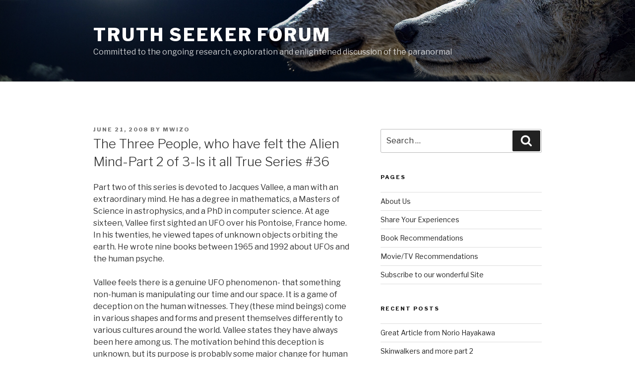

--- FILE ---
content_type: text/html; charset=UTF-8
request_url: https://truthseekerforum.com/posts/the-three-people-who-have-felt-the-alien-mind-part-2-of-3-is-it-all-true-series-36/
body_size: 34090
content:
<!DOCTYPE html>
<html lang="en-US" class="no-js no-svg">
<head>
<meta charset="UTF-8">
<meta name="viewport" content="width=device-width, initial-scale=1">
<link rel="profile" href="http://gmpg.org/xfn/11">

<script>(function(html){html.className = html.className.replace(/\bno-js\b/,'js')})(document.documentElement);</script>
<title>The Three People, who have felt the Alien Mind-Part 2 of 3-Is it all True Series #36 &#8211; Truth Seeker Forum</title>
<meta name='robots' content='max-image-preview:large' />
<link rel='dns-prefetch' href='//fonts.googleapis.com' />
<link href='https://fonts.gstatic.com' crossorigin rel='preconnect' />
<link rel="alternate" type="application/rss+xml" title="Truth Seeker Forum &raquo; Feed" href="https://truthseekerforum.com/feed/" />
<link rel="alternate" type="application/rss+xml" title="Truth Seeker Forum &raquo; Comments Feed" href="https://truthseekerforum.com/comments/feed/" />
<link rel="alternate" type="application/rss+xml" title="Truth Seeker Forum &raquo; The Three People, who have felt the Alien Mind-Part 2 of 3-Is it all True Series #36 Comments Feed" href="https://truthseekerforum.com/posts/the-three-people-who-have-felt-the-alien-mind-part-2-of-3-is-it-all-true-series-36/feed/" />
<link rel="alternate" title="oEmbed (JSON)" type="application/json+oembed" href="https://truthseekerforum.com/wp-json/oembed/1.0/embed?url=https%3A%2F%2Ftruthseekerforum.com%2Fposts%2Fthe-three-people-who-have-felt-the-alien-mind-part-2-of-3-is-it-all-true-series-36%2F" />
<link rel="alternate" title="oEmbed (XML)" type="text/xml+oembed" href="https://truthseekerforum.com/wp-json/oembed/1.0/embed?url=https%3A%2F%2Ftruthseekerforum.com%2Fposts%2Fthe-three-people-who-have-felt-the-alien-mind-part-2-of-3-is-it-all-true-series-36%2F&#038;format=xml" />
<style id='wp-img-auto-sizes-contain-inline-css' type='text/css'>
img:is([sizes=auto i],[sizes^="auto," i]){contain-intrinsic-size:3000px 1500px}
/*# sourceURL=wp-img-auto-sizes-contain-inline-css */
</style>
<style id='wp-emoji-styles-inline-css' type='text/css'>

	img.wp-smiley, img.emoji {
		display: inline !important;
		border: none !important;
		box-shadow: none !important;
		height: 1em !important;
		width: 1em !important;
		margin: 0 0.07em !important;
		vertical-align: -0.1em !important;
		background: none !important;
		padding: 0 !important;
	}
/*# sourceURL=wp-emoji-styles-inline-css */
</style>
<style id='wp-block-library-inline-css' type='text/css'>
:root{--wp-block-synced-color:#7a00df;--wp-block-synced-color--rgb:122,0,223;--wp-bound-block-color:var(--wp-block-synced-color);--wp-editor-canvas-background:#ddd;--wp-admin-theme-color:#007cba;--wp-admin-theme-color--rgb:0,124,186;--wp-admin-theme-color-darker-10:#006ba1;--wp-admin-theme-color-darker-10--rgb:0,107,160.5;--wp-admin-theme-color-darker-20:#005a87;--wp-admin-theme-color-darker-20--rgb:0,90,135;--wp-admin-border-width-focus:2px}@media (min-resolution:192dpi){:root{--wp-admin-border-width-focus:1.5px}}.wp-element-button{cursor:pointer}:root .has-very-light-gray-background-color{background-color:#eee}:root .has-very-dark-gray-background-color{background-color:#313131}:root .has-very-light-gray-color{color:#eee}:root .has-very-dark-gray-color{color:#313131}:root .has-vivid-green-cyan-to-vivid-cyan-blue-gradient-background{background:linear-gradient(135deg,#00d084,#0693e3)}:root .has-purple-crush-gradient-background{background:linear-gradient(135deg,#34e2e4,#4721fb 50%,#ab1dfe)}:root .has-hazy-dawn-gradient-background{background:linear-gradient(135deg,#faaca8,#dad0ec)}:root .has-subdued-olive-gradient-background{background:linear-gradient(135deg,#fafae1,#67a671)}:root .has-atomic-cream-gradient-background{background:linear-gradient(135deg,#fdd79a,#004a59)}:root .has-nightshade-gradient-background{background:linear-gradient(135deg,#330968,#31cdcf)}:root .has-midnight-gradient-background{background:linear-gradient(135deg,#020381,#2874fc)}:root{--wp--preset--font-size--normal:16px;--wp--preset--font-size--huge:42px}.has-regular-font-size{font-size:1em}.has-larger-font-size{font-size:2.625em}.has-normal-font-size{font-size:var(--wp--preset--font-size--normal)}.has-huge-font-size{font-size:var(--wp--preset--font-size--huge)}.has-text-align-center{text-align:center}.has-text-align-left{text-align:left}.has-text-align-right{text-align:right}.has-fit-text{white-space:nowrap!important}#end-resizable-editor-section{display:none}.aligncenter{clear:both}.items-justified-left{justify-content:flex-start}.items-justified-center{justify-content:center}.items-justified-right{justify-content:flex-end}.items-justified-space-between{justify-content:space-between}.screen-reader-text{border:0;clip-path:inset(50%);height:1px;margin:-1px;overflow:hidden;padding:0;position:absolute;width:1px;word-wrap:normal!important}.screen-reader-text:focus{background-color:#ddd;clip-path:none;color:#444;display:block;font-size:1em;height:auto;left:5px;line-height:normal;padding:15px 23px 14px;text-decoration:none;top:5px;width:auto;z-index:100000}html :where(.has-border-color){border-style:solid}html :where([style*=border-top-color]){border-top-style:solid}html :where([style*=border-right-color]){border-right-style:solid}html :where([style*=border-bottom-color]){border-bottom-style:solid}html :where([style*=border-left-color]){border-left-style:solid}html :where([style*=border-width]){border-style:solid}html :where([style*=border-top-width]){border-top-style:solid}html :where([style*=border-right-width]){border-right-style:solid}html :where([style*=border-bottom-width]){border-bottom-style:solid}html :where([style*=border-left-width]){border-left-style:solid}html :where(img[class*=wp-image-]){height:auto;max-width:100%}:where(figure){margin:0 0 1em}html :where(.is-position-sticky){--wp-admin--admin-bar--position-offset:var(--wp-admin--admin-bar--height,0px)}@media screen and (max-width:600px){html :where(.is-position-sticky){--wp-admin--admin-bar--position-offset:0px}}

/*# sourceURL=wp-block-library-inline-css */
</style><style id='global-styles-inline-css' type='text/css'>
:root{--wp--preset--aspect-ratio--square: 1;--wp--preset--aspect-ratio--4-3: 4/3;--wp--preset--aspect-ratio--3-4: 3/4;--wp--preset--aspect-ratio--3-2: 3/2;--wp--preset--aspect-ratio--2-3: 2/3;--wp--preset--aspect-ratio--16-9: 16/9;--wp--preset--aspect-ratio--9-16: 9/16;--wp--preset--color--black: #000000;--wp--preset--color--cyan-bluish-gray: #abb8c3;--wp--preset--color--white: #ffffff;--wp--preset--color--pale-pink: #f78da7;--wp--preset--color--vivid-red: #cf2e2e;--wp--preset--color--luminous-vivid-orange: #ff6900;--wp--preset--color--luminous-vivid-amber: #fcb900;--wp--preset--color--light-green-cyan: #7bdcb5;--wp--preset--color--vivid-green-cyan: #00d084;--wp--preset--color--pale-cyan-blue: #8ed1fc;--wp--preset--color--vivid-cyan-blue: #0693e3;--wp--preset--color--vivid-purple: #9b51e0;--wp--preset--gradient--vivid-cyan-blue-to-vivid-purple: linear-gradient(135deg,rgb(6,147,227) 0%,rgb(155,81,224) 100%);--wp--preset--gradient--light-green-cyan-to-vivid-green-cyan: linear-gradient(135deg,rgb(122,220,180) 0%,rgb(0,208,130) 100%);--wp--preset--gradient--luminous-vivid-amber-to-luminous-vivid-orange: linear-gradient(135deg,rgb(252,185,0) 0%,rgb(255,105,0) 100%);--wp--preset--gradient--luminous-vivid-orange-to-vivid-red: linear-gradient(135deg,rgb(255,105,0) 0%,rgb(207,46,46) 100%);--wp--preset--gradient--very-light-gray-to-cyan-bluish-gray: linear-gradient(135deg,rgb(238,238,238) 0%,rgb(169,184,195) 100%);--wp--preset--gradient--cool-to-warm-spectrum: linear-gradient(135deg,rgb(74,234,220) 0%,rgb(151,120,209) 20%,rgb(207,42,186) 40%,rgb(238,44,130) 60%,rgb(251,105,98) 80%,rgb(254,248,76) 100%);--wp--preset--gradient--blush-light-purple: linear-gradient(135deg,rgb(255,206,236) 0%,rgb(152,150,240) 100%);--wp--preset--gradient--blush-bordeaux: linear-gradient(135deg,rgb(254,205,165) 0%,rgb(254,45,45) 50%,rgb(107,0,62) 100%);--wp--preset--gradient--luminous-dusk: linear-gradient(135deg,rgb(255,203,112) 0%,rgb(199,81,192) 50%,rgb(65,88,208) 100%);--wp--preset--gradient--pale-ocean: linear-gradient(135deg,rgb(255,245,203) 0%,rgb(182,227,212) 50%,rgb(51,167,181) 100%);--wp--preset--gradient--electric-grass: linear-gradient(135deg,rgb(202,248,128) 0%,rgb(113,206,126) 100%);--wp--preset--gradient--midnight: linear-gradient(135deg,rgb(2,3,129) 0%,rgb(40,116,252) 100%);--wp--preset--font-size--small: 13px;--wp--preset--font-size--medium: 20px;--wp--preset--font-size--large: 36px;--wp--preset--font-size--x-large: 42px;--wp--preset--spacing--20: 0.44rem;--wp--preset--spacing--30: 0.67rem;--wp--preset--spacing--40: 1rem;--wp--preset--spacing--50: 1.5rem;--wp--preset--spacing--60: 2.25rem;--wp--preset--spacing--70: 3.38rem;--wp--preset--spacing--80: 5.06rem;--wp--preset--shadow--natural: 6px 6px 9px rgba(0, 0, 0, 0.2);--wp--preset--shadow--deep: 12px 12px 50px rgba(0, 0, 0, 0.4);--wp--preset--shadow--sharp: 6px 6px 0px rgba(0, 0, 0, 0.2);--wp--preset--shadow--outlined: 6px 6px 0px -3px rgb(255, 255, 255), 6px 6px rgb(0, 0, 0);--wp--preset--shadow--crisp: 6px 6px 0px rgb(0, 0, 0);}:where(.is-layout-flex){gap: 0.5em;}:where(.is-layout-grid){gap: 0.5em;}body .is-layout-flex{display: flex;}.is-layout-flex{flex-wrap: wrap;align-items: center;}.is-layout-flex > :is(*, div){margin: 0;}body .is-layout-grid{display: grid;}.is-layout-grid > :is(*, div){margin: 0;}:where(.wp-block-columns.is-layout-flex){gap: 2em;}:where(.wp-block-columns.is-layout-grid){gap: 2em;}:where(.wp-block-post-template.is-layout-flex){gap: 1.25em;}:where(.wp-block-post-template.is-layout-grid){gap: 1.25em;}.has-black-color{color: var(--wp--preset--color--black) !important;}.has-cyan-bluish-gray-color{color: var(--wp--preset--color--cyan-bluish-gray) !important;}.has-white-color{color: var(--wp--preset--color--white) !important;}.has-pale-pink-color{color: var(--wp--preset--color--pale-pink) !important;}.has-vivid-red-color{color: var(--wp--preset--color--vivid-red) !important;}.has-luminous-vivid-orange-color{color: var(--wp--preset--color--luminous-vivid-orange) !important;}.has-luminous-vivid-amber-color{color: var(--wp--preset--color--luminous-vivid-amber) !important;}.has-light-green-cyan-color{color: var(--wp--preset--color--light-green-cyan) !important;}.has-vivid-green-cyan-color{color: var(--wp--preset--color--vivid-green-cyan) !important;}.has-pale-cyan-blue-color{color: var(--wp--preset--color--pale-cyan-blue) !important;}.has-vivid-cyan-blue-color{color: var(--wp--preset--color--vivid-cyan-blue) !important;}.has-vivid-purple-color{color: var(--wp--preset--color--vivid-purple) !important;}.has-black-background-color{background-color: var(--wp--preset--color--black) !important;}.has-cyan-bluish-gray-background-color{background-color: var(--wp--preset--color--cyan-bluish-gray) !important;}.has-white-background-color{background-color: var(--wp--preset--color--white) !important;}.has-pale-pink-background-color{background-color: var(--wp--preset--color--pale-pink) !important;}.has-vivid-red-background-color{background-color: var(--wp--preset--color--vivid-red) !important;}.has-luminous-vivid-orange-background-color{background-color: var(--wp--preset--color--luminous-vivid-orange) !important;}.has-luminous-vivid-amber-background-color{background-color: var(--wp--preset--color--luminous-vivid-amber) !important;}.has-light-green-cyan-background-color{background-color: var(--wp--preset--color--light-green-cyan) !important;}.has-vivid-green-cyan-background-color{background-color: var(--wp--preset--color--vivid-green-cyan) !important;}.has-pale-cyan-blue-background-color{background-color: var(--wp--preset--color--pale-cyan-blue) !important;}.has-vivid-cyan-blue-background-color{background-color: var(--wp--preset--color--vivid-cyan-blue) !important;}.has-vivid-purple-background-color{background-color: var(--wp--preset--color--vivid-purple) !important;}.has-black-border-color{border-color: var(--wp--preset--color--black) !important;}.has-cyan-bluish-gray-border-color{border-color: var(--wp--preset--color--cyan-bluish-gray) !important;}.has-white-border-color{border-color: var(--wp--preset--color--white) !important;}.has-pale-pink-border-color{border-color: var(--wp--preset--color--pale-pink) !important;}.has-vivid-red-border-color{border-color: var(--wp--preset--color--vivid-red) !important;}.has-luminous-vivid-orange-border-color{border-color: var(--wp--preset--color--luminous-vivid-orange) !important;}.has-luminous-vivid-amber-border-color{border-color: var(--wp--preset--color--luminous-vivid-amber) !important;}.has-light-green-cyan-border-color{border-color: var(--wp--preset--color--light-green-cyan) !important;}.has-vivid-green-cyan-border-color{border-color: var(--wp--preset--color--vivid-green-cyan) !important;}.has-pale-cyan-blue-border-color{border-color: var(--wp--preset--color--pale-cyan-blue) !important;}.has-vivid-cyan-blue-border-color{border-color: var(--wp--preset--color--vivid-cyan-blue) !important;}.has-vivid-purple-border-color{border-color: var(--wp--preset--color--vivid-purple) !important;}.has-vivid-cyan-blue-to-vivid-purple-gradient-background{background: var(--wp--preset--gradient--vivid-cyan-blue-to-vivid-purple) !important;}.has-light-green-cyan-to-vivid-green-cyan-gradient-background{background: var(--wp--preset--gradient--light-green-cyan-to-vivid-green-cyan) !important;}.has-luminous-vivid-amber-to-luminous-vivid-orange-gradient-background{background: var(--wp--preset--gradient--luminous-vivid-amber-to-luminous-vivid-orange) !important;}.has-luminous-vivid-orange-to-vivid-red-gradient-background{background: var(--wp--preset--gradient--luminous-vivid-orange-to-vivid-red) !important;}.has-very-light-gray-to-cyan-bluish-gray-gradient-background{background: var(--wp--preset--gradient--very-light-gray-to-cyan-bluish-gray) !important;}.has-cool-to-warm-spectrum-gradient-background{background: var(--wp--preset--gradient--cool-to-warm-spectrum) !important;}.has-blush-light-purple-gradient-background{background: var(--wp--preset--gradient--blush-light-purple) !important;}.has-blush-bordeaux-gradient-background{background: var(--wp--preset--gradient--blush-bordeaux) !important;}.has-luminous-dusk-gradient-background{background: var(--wp--preset--gradient--luminous-dusk) !important;}.has-pale-ocean-gradient-background{background: var(--wp--preset--gradient--pale-ocean) !important;}.has-electric-grass-gradient-background{background: var(--wp--preset--gradient--electric-grass) !important;}.has-midnight-gradient-background{background: var(--wp--preset--gradient--midnight) !important;}.has-small-font-size{font-size: var(--wp--preset--font-size--small) !important;}.has-medium-font-size{font-size: var(--wp--preset--font-size--medium) !important;}.has-large-font-size{font-size: var(--wp--preset--font-size--large) !important;}.has-x-large-font-size{font-size: var(--wp--preset--font-size--x-large) !important;}
/*# sourceURL=global-styles-inline-css */
</style>

<style id='classic-theme-styles-inline-css' type='text/css'>
/*! This file is auto-generated */
.wp-block-button__link{color:#fff;background-color:#32373c;border-radius:9999px;box-shadow:none;text-decoration:none;padding:calc(.667em + 2px) calc(1.333em + 2px);font-size:1.125em}.wp-block-file__button{background:#32373c;color:#fff;text-decoration:none}
/*# sourceURL=/wp-includes/css/classic-themes.min.css */
</style>
<link rel='stylesheet' id='cptch_stylesheet-css' href='https://truthseekerforum.com/wp-content/plugins/captcha/css/front_end_style.css?ver=4.4.5' type='text/css' media='all' />
<link rel='stylesheet' id='dashicons-css' href='https://truthseekerforum.com/wp-includes/css/dashicons.min.css?ver=6.9' type='text/css' media='all' />
<link rel='stylesheet' id='cptch_desktop_style-css' href='https://truthseekerforum.com/wp-content/plugins/captcha/css/desktop_style.css?ver=4.4.5' type='text/css' media='all' />
<link rel='stylesheet' id='twentyseventeen-fonts-css' href='https://fonts.googleapis.com/css?family=Libre+Franklin%3A300%2C300i%2C400%2C400i%2C600%2C600i%2C800%2C800i&#038;subset=latin%2Clatin-ext' type='text/css' media='all' />
<link rel='stylesheet' id='twentyseventeen-style-css' href='https://truthseekerforum.com/wp-content/themes/twentyseventeen/style.css?ver=6.9' type='text/css' media='all' />
<style id='akismet-widget-style-inline-css' type='text/css'>

			.a-stats {
				--akismet-color-mid-green: #357b49;
				--akismet-color-white: #fff;
				--akismet-color-light-grey: #f6f7f7;

				max-width: 350px;
				width: auto;
			}

			.a-stats * {
				all: unset;
				box-sizing: border-box;
			}

			.a-stats strong {
				font-weight: 600;
			}

			.a-stats a.a-stats__link,
			.a-stats a.a-stats__link:visited,
			.a-stats a.a-stats__link:active {
				background: var(--akismet-color-mid-green);
				border: none;
				box-shadow: none;
				border-radius: 8px;
				color: var(--akismet-color-white);
				cursor: pointer;
				display: block;
				font-family: -apple-system, BlinkMacSystemFont, 'Segoe UI', 'Roboto', 'Oxygen-Sans', 'Ubuntu', 'Cantarell', 'Helvetica Neue', sans-serif;
				font-weight: 500;
				padding: 12px;
				text-align: center;
				text-decoration: none;
				transition: all 0.2s ease;
			}

			/* Extra specificity to deal with TwentyTwentyOne focus style */
			.widget .a-stats a.a-stats__link:focus {
				background: var(--akismet-color-mid-green);
				color: var(--akismet-color-white);
				text-decoration: none;
			}

			.a-stats a.a-stats__link:hover {
				filter: brightness(110%);
				box-shadow: 0 4px 12px rgba(0, 0, 0, 0.06), 0 0 2px rgba(0, 0, 0, 0.16);
			}

			.a-stats .count {
				color: var(--akismet-color-white);
				display: block;
				font-size: 1.5em;
				line-height: 1.4;
				padding: 0 13px;
				white-space: nowrap;
			}
		
/*# sourceURL=akismet-widget-style-inline-css */
</style>
<script type="text/javascript" src="https://truthseekerforum.com/wp-includes/js/jquery/jquery.min.js?ver=3.7.1" id="jquery-core-js"></script>
<script type="text/javascript" src="https://truthseekerforum.com/wp-includes/js/jquery/jquery-migrate.min.js?ver=3.4.1" id="jquery-migrate-js"></script>
<link rel="https://api.w.org/" href="https://truthseekerforum.com/wp-json/" /><link rel="alternate" title="JSON" type="application/json" href="https://truthseekerforum.com/wp-json/wp/v2/posts/594" /><link rel="EditURI" type="application/rsd+xml" title="RSD" href="https://truthseekerforum.com/xmlrpc.php?rsd" />
<meta name="generator" content="WordPress 6.9" />
<link rel="canonical" href="https://truthseekerforum.com/posts/the-three-people-who-have-felt-the-alien-mind-part-2-of-3-is-it-all-true-series-36/" />
<link rel='shortlink' href='https://truthseekerforum.com/?p=594' />
		<script type="text/javascript">
			var _statcounter = _statcounter || [];
			_statcounter.push({"tags": {"author": "mwizo"}});
		</script>
		<link rel="pingback" href="https://truthseekerforum.com/xmlrpc.php">
<style type="text/css">.recentcomments a{display:inline !important;padding:0 !important;margin:0 !important;}</style></head>

<body class="wp-singular post-template-default single single-post postid-594 single-format-standard wp-theme-twentyseventeen has-header-image has-sidebar colors-light">
<div id="page" class="site">
	<a class="skip-link screen-reader-text" href="#content">Skip to content</a>

	<header id="masthead" class="site-header" role="banner">

		<div class="custom-header">

	<div class="custom-header-media">
		<div id="wp-custom-header" class="wp-custom-header"><img src="https://truthseekerforum.com/wp-content/uploads/2017/04/wolves.jpeg" width="2000" height="1200" alt="" srcset="https://truthseekerforum.com/wp-content/uploads/2017/04/wolves.jpeg 2000w, https://truthseekerforum.com/wp-content/uploads/2017/04/wolves-300x180.jpeg 300w, https://truthseekerforum.com/wp-content/uploads/2017/04/wolves-768x461.jpeg 768w, https://truthseekerforum.com/wp-content/uploads/2017/04/wolves-1024x614.jpeg 1024w" sizes="100vw" decoding="async" fetchpriority="high" /></div>	</div>

	<div class="site-branding">
	<div class="wrap">

		
		<div class="site-branding-text">
							<p class="site-title"><a href="https://truthseekerforum.com/" rel="home">Truth Seeker Forum</a></p>
			
								<p class="site-description">Committed to the ongoing research, exploration and enlightened discussion of the paranormal</p>
						</div><!-- .site-branding-text -->

		
	</div><!-- .wrap -->
</div><!-- .site-branding -->

</div><!-- .custom-header -->

		
	</header><!-- #masthead -->

	
	<div class="site-content-contain">
		<div id="content" class="site-content">

<div class="wrap">
	<div id="primary" class="content-area">
		<main id="main" class="site-main" role="main">

			
<article id="post-594" class="post-594 post type-post status-publish format-standard hentry category-alien category-posts category-truth">
		<header class="entry-header">
		<div class="entry-meta"><span class="posted-on"><span class="screen-reader-text">Posted on</span> <a href="https://truthseekerforum.com/posts/the-three-people-who-have-felt-the-alien-mind-part-2-of-3-is-it-all-true-series-36/" rel="bookmark"><time class="entry-date published updated" datetime="2008-06-21T10:10:05+00:00">June 21, 2008</time></a></span><span class="byline"> by <span class="author vcard"><a class="url fn n" href="https://truthseekerforum.com/author/mwizo/">mwizo</a></span></span></div><!-- .entry-meta --><h1 class="entry-title">The Three People, who have felt the Alien Mind-Part 2 of 3-Is it all True Series #36</h1>	</header><!-- .entry-header -->

	
	<div class="entry-content">
		<p>  Part two of this series is devoted to Jacques Vallee, a man with an extraordinary mind. He has a degree in mathematics, a Masters of Science in astrophysics, and a PhD in computer science. At age sixteen, Vallee first sighted an UFO over his Pontoise, France home. In his twenties, he viewed tapes of unknown objects orbiting the earth. He wrote nine books between 1965 and 1992 about UFOs and the human psyche.</p>
<p>    	Vallee feels there is a genuine UFO phenomenon- that something non-human is manipulating our time and our space. It is a game of deception on the human witnesses. They (these mind beings) come in various shapes and forms and present themselves differently to various cultures around the world.  Vallee states they have always been here among us. The motivation behind this deception is unknown, but its purpose is probably some major change for human society. He downplays any government involvement in this deception, as the manipulators may want us to see our government as being involved for some unknown purpose as part of the end game.</p>
<p>   	Valleeâ€™s first two books strongly supported the Extraterrestrial Hypothesis (they come from far away in spaceships). But during the late 60&#8217;s, Vallee had changed his opinion, saying that this concept was too narrow to explain the whole of the phenomena. There were common elements between UFOs, cults, religious movements, angels, ghosts, strange creatures (i.e. Bigfoot), and psychic happenings. Vallee put forth the suggestion that they were multidimensional visitations and these beings could be from everywhere and/or maybe just from here; they were always here, but could remain undetected. His new view of the visitors cast Vallee out of good standings with mainstream Ufology.  Vallee referred to himself as a &#8220;heretic among heretics.&#8221;</p>
<p>There were five reasons why he feels the term &#8220;space visitorsâ€ is incorrect:</p>
<p>1. Too many close encounters were recorded, many more than would be needed for the aliens to do a physical survey of the planet.</p>
<p>2. UFOs have the apparent ability to manipulate space and time suggesting a deeper science and richer alternatives.</p>
<p>3. This phenomenon has been seen throughout recorded history demonstrating that UFOs are not a recent fly-in event. (50s -Roswell)</p>
<p>4.The reported behavior in thousands of abduction reports contradicts the hypothesis of genetic or scientific experimentation on humans by an advanced race. (I personally don&#8217;t fully buy this point.)</p>
<p>5.The Humanoid body structure of the alleged &#8220;aliens&#8221; are not likely to have originated on another planet and are not biologically suited for space travel.</p>
<p>I personally don&#8217;t agree with all of Valleeâ€™s views but he is a great thinker and a true Renaissance man, who has felt the Alien Mind.</p>
<p>MWiz.</p>
<p><a href='https://truthseekerforum.com/wp-content/uploads/2008/06/little-jacques-first-sighting.jpg' title='little-jacques-first-sighting.jpg'><img src='https://truthseekerforum.com/wp-content/uploads/2008/06/little-jacques-first-sighting.jpg' alt='little-jacques-first-sighting.jpg' /></a></p>
<p>Little Jacques &#8211; First Sighting</p>
	</div><!-- .entry-content -->

			<footer class="entry-footer"><span class="cat-tags-links"><span class="cat-links"><svg class="icon icon-folder-open" aria-hidden="true" role="img"> <use href="#icon-folder-open" xlink:href="#icon-folder-open"></use> </svg><span class="screen-reader-text">Categories</span><a href="https://truthseekerforum.com/category/alien/" rel="category tag">alien</a>, <a href="https://truthseekerforum.com/category/posts/" rel="category tag">Posts</a>, <a href="https://truthseekerforum.com/category/truth/" rel="category tag">truth</a></span></span></footer> <!-- .entry-footer -->	
</article><!-- #post-## -->

<div id="comments" class="comments-area">

		<div id="respond" class="comment-respond">
		<h3 id="reply-title" class="comment-reply-title">Leave a Reply <small><a rel="nofollow" id="cancel-comment-reply-link" href="/posts/the-three-people-who-have-felt-the-alien-mind-part-2-of-3-is-it-all-true-series-36/#respond" style="display:none;">Cancel reply</a></small></h3><form action="https://truthseekerforum.com/wp-comments-post.php" method="post" id="commentform" class="comment-form"><p class="comment-notes"><span id="email-notes">Your email address will not be published.</span> <span class="required-field-message">Required fields are marked <span class="required">*</span></span></p><p class="comment-form-comment"><label for="comment">Comment <span class="required">*</span></label> <textarea id="comment" name="comment" cols="45" rows="8" maxlength="65525" required></textarea></p><p class="comment-form-author"><label for="author">Name <span class="required">*</span></label> <input id="author" name="author" type="text" value="" size="30" maxlength="245" autocomplete="name" required /></p>
<p class="comment-form-email"><label for="email">Email <span class="required">*</span></label> <input id="email" name="email" type="email" value="" size="30" maxlength="100" aria-describedby="email-notes" autocomplete="email" required /></p>
<p class="comment-form-url"><label for="url">Website</label> <input id="url" name="url" type="url" value="" size="30" maxlength="200" autocomplete="url" /></p>
<p class="cptch_block"><span class="cptch_wrap cptch_math_actions">
				<label class="cptch_label" for="cptch_input_21"><span class="cptch_span"><input id="cptch_input_21" class="cptch_input cptch_wp_comments" type="text" autocomplete="off" name="cptch_number" value="" maxlength="2" size="2" aria-required="true" required="required" style="margin-bottom:0;display:inline;font-size: 12px;width: 40px;" /></span>
					<span class="cptch_span">&nbsp;&minus;&nbsp;</span>
					<span class="cptch_span">&#102;i&#118;&#101;</span>
					<span class="cptch_span">&nbsp;=&nbsp;</span>
					<span class="cptch_span">2</span>
					<input type="hidden" name="cptch_result" value="uus=" /><input type="hidden" name="cptch_time" value="1769197734" />
					<input type="hidden" name="cptch_form" value="wp_comments" />
				</label><span class="cptch_reload_button_wrap hide-if-no-js">
					<noscript>
						<style type="text/css">
							.hide-if-no-js {
								display: none !important;
							}
						</style>
					</noscript>
					<span class="cptch_reload_button dashicons dashicons-update"></span>
				</span></span></p><p class="form-submit"><input name="submit" type="submit" id="submit" class="submit" value="Post Comment" /> <input type='hidden' name='comment_post_ID' value='594' id='comment_post_ID' />
<input type='hidden' name='comment_parent' id='comment_parent' value='0' />
</p><p style="display: none;"><input type="hidden" id="akismet_comment_nonce" name="akismet_comment_nonce" value="5c13abe271" /></p><p style="display: none !important;" class="akismet-fields-container" data-prefix="ak_"><label>&#916;<textarea name="ak_hp_textarea" cols="45" rows="8" maxlength="100"></textarea></label><input type="hidden" id="ak_js_1" name="ak_js" value="55"/><script>document.getElementById( "ak_js_1" ).setAttribute( "value", ( new Date() ).getTime() );</script></p></form>	</div><!-- #respond -->
	
</div><!-- #comments -->

	<nav class="navigation post-navigation" aria-label="Posts">
		<h2 class="screen-reader-text">Post navigation</h2>
		<div class="nav-links"><div class="nav-previous"><a href="https://truthseekerforum.com/posts/whitley-speaks-the-nye-incidents-part-2/" rel="prev"><span class="screen-reader-text">Previous Post</span><span aria-hidden="true" class="nav-subtitle">Previous</span> <span class="nav-title"><span class="nav-title-icon-wrapper"><svg class="icon icon-arrow-left" aria-hidden="true" role="img"> <use href="#icon-arrow-left" xlink:href="#icon-arrow-left"></use> </svg></span>Whitley Speaks â€” The Nye Incidents â€” Part 2</span></a></div><div class="nav-next"><a href="https://truthseekerforum.com/posts/whitley-speaks-the-nye-incidents-part-3/" rel="next"><span class="screen-reader-text">Next Post</span><span aria-hidden="true" class="nav-subtitle">Next</span> <span class="nav-title">Whitley Speaks â€” The Nye Incidents â€” Part 3<span class="nav-title-icon-wrapper"><svg class="icon icon-arrow-right" aria-hidden="true" role="img"> <use href="#icon-arrow-right" xlink:href="#icon-arrow-right"></use> </svg></span></span></a></div></div>
	</nav>
		</main><!-- #main -->
	</div><!-- #primary -->
	
<aside id="secondary" class="widget-area" role="complementary">
	<section id="search-2" class="widget widget_search">

<form role="search" method="get" class="search-form" action="https://truthseekerforum.com/">
	<label for="search-form-6973d0a6564fe">
		<span class="screen-reader-text">Search for:</span>
	</label>
	<input type="search" id="search-form-6973d0a6564fe" class="search-field" placeholder="Search &hellip;" value="" name="s" />
	<button type="submit" class="search-submit"><svg class="icon icon-search" aria-hidden="true" role="img"> <use href="#icon-search" xlink:href="#icon-search"></use> </svg><span class="screen-reader-text">Search</span></button>
</form>
</section><section id="pages-2" class="widget widget_pages"><h2 class="widget-title">Pages</h2>
			<ul>
				<li class="page_item page-item-5"><a href="https://truthseekerforum.com/about/">About Us</a></li>
<li class="page_item page-item-12"><a href="https://truthseekerforum.com/share-your-experiences-come-on-down/">Share Your Experiences</a></li>
<li class="page_item page-item-26"><a href="https://truthseekerforum.com/book-recommendations/">Book Recommendations</a></li>
<li class="page_item page-item-27"><a href="https://truthseekerforum.com/movie-recommendations/">Movie/TV Recommendations</a></li>
<li class="page_item page-item-10899"><a href="https://truthseekerforum.com/10899-2/">Subscribe to our wonderful Site</a></li>
			</ul>

			</section>
		<section id="recent-posts-2" class="widget widget_recent_entries">
		<h2 class="widget-title">Recent Posts</h2>
		<ul>
											<li>
					<a href="https://truthseekerforum.com/ufos/great-article-from-norio-hayakawa/">Great Article from Norio Hayakawa</a>
									</li>
											<li>
					<a href="https://truthseekerforum.com/skin-walker/skinwalkers-and-more-part-2/">Skinwalkers and more part 2</a>
									</li>
											<li>
					<a href="https://truthseekerforum.com/skin-walker/skinwalkers-and-more/">Skinwalkers and More</a>
									</li>
											<li>
					<a href="https://truthseekerforum.com/abductions/super-dodgers-abductees/">Super Dodgers &#8212; Abductees</a>
									</li>
											<li>
					<a href="https://truthseekerforum.com/ghosts-2/witches-ghost-ship-milwaukee/">Witches &#8211; Ghost ship &#8212; Milwaukee</a>
									</li>
					</ul>

		</section><section id="recent-comments-2" class="widget widget_recent_comments"><h2 class="widget-title">Recent Comments</h2><ul id="recentcomments"><li class="recentcomments"><span class="comment-author-link"><a href="http://google" class="url" rel="ugc external nofollow">Sharon Buck</a></span> on <a href="https://truthseekerforum.com/bigfoot/the-migration-cryptids-climate-change-and-other-super-events-is-it-all-true-434/comment-page-1/#comment-4655">The Migration–Cryptids&#8211; Climate Change and other Super Events&#8212; Is it all True #434</a></li><li class="recentcomments"><span class="comment-author-link">Fried Koenders</span> on <a href="https://truthseekerforum.com/posts/rh-negative-blue-bloods-and-its-alien-connection-part-1/comment-page-1/#comment-4586">Rh Negative, Blue Bloods and its Alien Connection—Part 1-Is it all True Series # 300</a></li><li class="recentcomments"><span class="comment-author-link">PAUL ANDREW BAILEY</span> on <a href="https://truthseekerforum.com/posts/special-prayer-request-from-the-native-americans-apache-navajo-and-zuni-tribes-via-shaman-elizabeth/comment-page-1/#comment-4579">Special prayer request from the Native Americans, Apache, Navajo and Zuni tribes&#8211; via Shaman Elizabeth</a></li><li class="recentcomments"><span class="comment-author-link">mwizo</span> on <a href="https://truthseekerforum.com/paranormal/mermen-aquatic-humanoids-reported-in-the-caspian-sea/comment-page-1/#comment-4531">Mermen &#038; Aquatic Humanoids Reported in the Caspian Sea</a></li><li class="recentcomments"><span class="comment-author-link"><a href="https://www.facebook.com/profile.php?id=100008308329138" class="url" rel="ugc external nofollow">Jessica Rendon</a></span> on <a href="https://truthseekerforum.com/paranormal/mermen-aquatic-humanoids-reported-in-the-caspian-sea/comment-page-1/#comment-4530">Mermen &#038; Aquatic Humanoids Reported in the Caspian Sea</a></li></ul></section><section id="paypal_donations-2" class="widget widget_paypal_donations"><h2 class="widget-title">Research Donations</h2><p>A number of our readers have requested a way to support our ongoing research. If you’d like to make a donation*, please use the PayPal button above. Donations will be used for website expenses and field research related to Crytids, paranormal, UFOs, vortex photography, and abduction investigations. Thank you.</p>
<p>* Donations are NOT tax deductible.</p>
<!-- Begin PayPal Donations by https://www.tipsandtricks-hq.com/paypal-donations-widgets-plugin -->

<form action="https://www.paypal.com/cgi-bin/webscr" method="post" target="_blank">
    <div class="paypal-donations">
        <input type="hidden" name="cmd" value="_donations" />
        <input type="hidden" name="bn" value="TipsandTricks_SP" />
        <input type="hidden" name="business" value="truthseekerhighway_forum@yahoo.com" />
        <input type="hidden" name="return" value="https://truthseekerforum.com/thank-you-earthling/" />
        <input type="hidden" name="item_name" value="Donations for field research related to Cryptids, paranormal, UFOs, vortex photography, and abduction investigations." />
        <input type="hidden" name="item_number" value="TSF Donation" />
        <input type="hidden" name="rm" value="0" />
        <input type="hidden" name="currency_code" value="USD" />
        <input type="image" style="cursor: pointer;" src="https://www.paypalobjects.com/en_US/i/btn/btn_donateCC_LG.gif" name="submit" alt="PayPal - The safer, easier way to pay online." />
        <img alt="" src="https://www.paypal.com/en_US/i/scr/pixel.gif" width="1" height="1" />
    </div>
</form>
<!-- End PayPal Donations -->
</section><section id="archives-2" class="widget widget_archive"><h2 class="widget-title">Archives</h2>		<label class="screen-reader-text" for="archives-dropdown-2">Archives</label>
		<select id="archives-dropdown-2" name="archive-dropdown">
			
			<option value="">Select Month</option>
				<option value='https://truthseekerforum.com/2023/05/'> May 2023 &nbsp;(1)</option>
	<option value='https://truthseekerforum.com/2023/04/'> April 2023 &nbsp;(6)</option>
	<option value='https://truthseekerforum.com/2023/03/'> March 2023 &nbsp;(5)</option>
	<option value='https://truthseekerforum.com/2023/02/'> February 2023 &nbsp;(4)</option>
	<option value='https://truthseekerforum.com/2023/01/'> January 2023 &nbsp;(4)</option>
	<option value='https://truthseekerforum.com/2022/11/'> November 2022 &nbsp;(2)</option>
	<option value='https://truthseekerforum.com/2022/10/'> October 2022 &nbsp;(6)</option>
	<option value='https://truthseekerforum.com/2022/09/'> September 2022 &nbsp;(6)</option>
	<option value='https://truthseekerforum.com/2022/08/'> August 2022 &nbsp;(2)</option>
	<option value='https://truthseekerforum.com/2022/07/'> July 2022 &nbsp;(5)</option>
	<option value='https://truthseekerforum.com/2022/06/'> June 2022 &nbsp;(5)</option>
	<option value='https://truthseekerforum.com/2022/05/'> May 2022 &nbsp;(3)</option>
	<option value='https://truthseekerforum.com/2022/04/'> April 2022 &nbsp;(4)</option>
	<option value='https://truthseekerforum.com/2022/03/'> March 2022 &nbsp;(3)</option>
	<option value='https://truthseekerforum.com/2022/02/'> February 2022 &nbsp;(1)</option>
	<option value='https://truthseekerforum.com/2022/01/'> January 2022 &nbsp;(4)</option>
	<option value='https://truthseekerforum.com/2021/12/'> December 2021 &nbsp;(9)</option>
	<option value='https://truthseekerforum.com/2021/11/'> November 2021 &nbsp;(7)</option>
	<option value='https://truthseekerforum.com/2021/10/'> October 2021 &nbsp;(9)</option>
	<option value='https://truthseekerforum.com/2021/09/'> September 2021 &nbsp;(8)</option>
	<option value='https://truthseekerforum.com/2021/08/'> August 2021 &nbsp;(10)</option>
	<option value='https://truthseekerforum.com/2021/07/'> July 2021 &nbsp;(9)</option>
	<option value='https://truthseekerforum.com/2021/06/'> June 2021 &nbsp;(10)</option>
	<option value='https://truthseekerforum.com/2021/05/'> May 2021 &nbsp;(8)</option>
	<option value='https://truthseekerforum.com/2021/04/'> April 2021 &nbsp;(10)</option>
	<option value='https://truthseekerforum.com/2021/03/'> March 2021 &nbsp;(10)</option>
	<option value='https://truthseekerforum.com/2021/02/'> February 2021 &nbsp;(8)</option>
	<option value='https://truthseekerforum.com/2021/01/'> January 2021 &nbsp;(9)</option>
	<option value='https://truthseekerforum.com/2020/12/'> December 2020 &nbsp;(6)</option>
	<option value='https://truthseekerforum.com/2020/11/'> November 2020 &nbsp;(4)</option>
	<option value='https://truthseekerforum.com/2020/10/'> October 2020 &nbsp;(4)</option>
	<option value='https://truthseekerforum.com/2020/09/'> September 2020 &nbsp;(4)</option>
	<option value='https://truthseekerforum.com/2020/08/'> August 2020 &nbsp;(4)</option>
	<option value='https://truthseekerforum.com/2020/07/'> July 2020 &nbsp;(5)</option>
	<option value='https://truthseekerforum.com/2020/06/'> June 2020 &nbsp;(4)</option>
	<option value='https://truthseekerforum.com/2020/05/'> May 2020 &nbsp;(4)</option>
	<option value='https://truthseekerforum.com/2020/04/'> April 2020 &nbsp;(4)</option>
	<option value='https://truthseekerforum.com/2020/03/'> March 2020 &nbsp;(4)</option>
	<option value='https://truthseekerforum.com/2020/02/'> February 2020 &nbsp;(4)</option>
	<option value='https://truthseekerforum.com/2020/01/'> January 2020 &nbsp;(4)</option>
	<option value='https://truthseekerforum.com/2019/12/'> December 2019 &nbsp;(4)</option>
	<option value='https://truthseekerforum.com/2019/11/'> November 2019 &nbsp;(5)</option>
	<option value='https://truthseekerforum.com/2019/10/'> October 2019 &nbsp;(4)</option>
	<option value='https://truthseekerforum.com/2019/09/'> September 2019 &nbsp;(4)</option>
	<option value='https://truthseekerforum.com/2019/08/'> August 2019 &nbsp;(5)</option>
	<option value='https://truthseekerforum.com/2019/07/'> July 2019 &nbsp;(6)</option>
	<option value='https://truthseekerforum.com/2019/06/'> June 2019 &nbsp;(5)</option>
	<option value='https://truthseekerforum.com/2019/05/'> May 2019 &nbsp;(3)</option>
	<option value='https://truthseekerforum.com/2019/03/'> March 2019 &nbsp;(1)</option>
	<option value='https://truthseekerforum.com/2019/01/'> January 2019 &nbsp;(1)</option>
	<option value='https://truthseekerforum.com/2018/12/'> December 2018 &nbsp;(1)</option>
	<option value='https://truthseekerforum.com/2018/11/'> November 2018 &nbsp;(1)</option>
	<option value='https://truthseekerforum.com/2018/10/'> October 2018 &nbsp;(1)</option>
	<option value='https://truthseekerforum.com/2018/09/'> September 2018 &nbsp;(1)</option>
	<option value='https://truthseekerforum.com/2018/08/'> August 2018 &nbsp;(1)</option>
	<option value='https://truthseekerforum.com/2018/07/'> July 2018 &nbsp;(1)</option>
	<option value='https://truthseekerforum.com/2018/06/'> June 2018 &nbsp;(2)</option>
	<option value='https://truthseekerforum.com/2018/04/'> April 2018 &nbsp;(3)</option>
	<option value='https://truthseekerforum.com/2018/03/'> March 2018 &nbsp;(1)</option>
	<option value='https://truthseekerforum.com/2018/02/'> February 2018 &nbsp;(2)</option>
	<option value='https://truthseekerforum.com/2018/01/'> January 2018 &nbsp;(3)</option>
	<option value='https://truthseekerforum.com/2017/12/'> December 2017 &nbsp;(4)</option>
	<option value='https://truthseekerforum.com/2017/11/'> November 2017 &nbsp;(3)</option>
	<option value='https://truthseekerforum.com/2017/10/'> October 2017 &nbsp;(2)</option>
	<option value='https://truthseekerforum.com/2017/09/'> September 2017 &nbsp;(3)</option>
	<option value='https://truthseekerforum.com/2017/08/'> August 2017 &nbsp;(4)</option>
	<option value='https://truthseekerforum.com/2017/07/'> July 2017 &nbsp;(3)</option>
	<option value='https://truthseekerforum.com/2017/06/'> June 2017 &nbsp;(3)</option>
	<option value='https://truthseekerforum.com/2017/05/'> May 2017 &nbsp;(3)</option>
	<option value='https://truthseekerforum.com/2017/04/'> April 2017 &nbsp;(3)</option>
	<option value='https://truthseekerforum.com/2017/03/'> March 2017 &nbsp;(4)</option>
	<option value='https://truthseekerforum.com/2017/02/'> February 2017 &nbsp;(5)</option>
	<option value='https://truthseekerforum.com/2017/01/'> January 2017 &nbsp;(2)</option>
	<option value='https://truthseekerforum.com/2016/12/'> December 2016 &nbsp;(2)</option>
	<option value='https://truthseekerforum.com/2016/11/'> November 2016 &nbsp;(3)</option>
	<option value='https://truthseekerforum.com/2016/10/'> October 2016 &nbsp;(2)</option>
	<option value='https://truthseekerforum.com/2016/09/'> September 2016 &nbsp;(2)</option>
	<option value='https://truthseekerforum.com/2016/08/'> August 2016 &nbsp;(4)</option>
	<option value='https://truthseekerforum.com/2016/07/'> July 2016 &nbsp;(2)</option>
	<option value='https://truthseekerforum.com/2016/06/'> June 2016 &nbsp;(3)</option>
	<option value='https://truthseekerforum.com/2016/05/'> May 2016 &nbsp;(3)</option>
	<option value='https://truthseekerforum.com/2016/04/'> April 2016 &nbsp;(5)</option>
	<option value='https://truthseekerforum.com/2016/03/'> March 2016 &nbsp;(4)</option>
	<option value='https://truthseekerforum.com/2016/02/'> February 2016 &nbsp;(2)</option>
	<option value='https://truthseekerforum.com/2016/01/'> January 2016 &nbsp;(5)</option>
	<option value='https://truthseekerforum.com/2015/12/'> December 2015 &nbsp;(3)</option>
	<option value='https://truthseekerforum.com/2015/11/'> November 2015 &nbsp;(2)</option>
	<option value='https://truthseekerforum.com/2015/10/'> October 2015 &nbsp;(3)</option>
	<option value='https://truthseekerforum.com/2015/09/'> September 2015 &nbsp;(1)</option>
	<option value='https://truthseekerforum.com/2015/06/'> June 2015 &nbsp;(2)</option>
	<option value='https://truthseekerforum.com/2015/05/'> May 2015 &nbsp;(1)</option>
	<option value='https://truthseekerforum.com/2015/04/'> April 2015 &nbsp;(5)</option>
	<option value='https://truthseekerforum.com/2015/03/'> March 2015 &nbsp;(5)</option>
	<option value='https://truthseekerforum.com/2015/02/'> February 2015 &nbsp;(6)</option>
	<option value='https://truthseekerforum.com/2015/01/'> January 2015 &nbsp;(5)</option>
	<option value='https://truthseekerforum.com/2014/12/'> December 2014 &nbsp;(5)</option>
	<option value='https://truthseekerforum.com/2014/11/'> November 2014 &nbsp;(4)</option>
	<option value='https://truthseekerforum.com/2014/10/'> October 2014 &nbsp;(3)</option>
	<option value='https://truthseekerforum.com/2014/09/'> September 2014 &nbsp;(3)</option>
	<option value='https://truthseekerforum.com/2014/08/'> August 2014 &nbsp;(2)</option>
	<option value='https://truthseekerforum.com/2014/07/'> July 2014 &nbsp;(3)</option>
	<option value='https://truthseekerforum.com/2014/06/'> June 2014 &nbsp;(3)</option>
	<option value='https://truthseekerforum.com/2014/05/'> May 2014 &nbsp;(4)</option>
	<option value='https://truthseekerforum.com/2014/04/'> April 2014 &nbsp;(4)</option>
	<option value='https://truthseekerforum.com/2014/03/'> March 2014 &nbsp;(6)</option>
	<option value='https://truthseekerforum.com/2014/02/'> February 2014 &nbsp;(7)</option>
	<option value='https://truthseekerforum.com/2014/01/'> January 2014 &nbsp;(7)</option>
	<option value='https://truthseekerforum.com/2013/12/'> December 2013 &nbsp;(5)</option>
	<option value='https://truthseekerforum.com/2013/11/'> November 2013 &nbsp;(3)</option>
	<option value='https://truthseekerforum.com/2013/10/'> October 2013 &nbsp;(13)</option>
	<option value='https://truthseekerforum.com/2013/09/'> September 2013 &nbsp;(19)</option>
	<option value='https://truthseekerforum.com/2013/08/'> August 2013 &nbsp;(24)</option>
	<option value='https://truthseekerforum.com/2013/07/'> July 2013 &nbsp;(22)</option>
	<option value='https://truthseekerforum.com/2013/06/'> June 2013 &nbsp;(17)</option>
	<option value='https://truthseekerforum.com/2013/05/'> May 2013 &nbsp;(24)</option>
	<option value='https://truthseekerforum.com/2013/04/'> April 2013 &nbsp;(21)</option>
	<option value='https://truthseekerforum.com/2013/03/'> March 2013 &nbsp;(22)</option>
	<option value='https://truthseekerforum.com/2013/02/'> February 2013 &nbsp;(24)</option>
	<option value='https://truthseekerforum.com/2013/01/'> January 2013 &nbsp;(27)</option>
	<option value='https://truthseekerforum.com/2012/12/'> December 2012 &nbsp;(24)</option>
	<option value='https://truthseekerforum.com/2012/11/'> November 2012 &nbsp;(26)</option>
	<option value='https://truthseekerforum.com/2012/10/'> October 2012 &nbsp;(28)</option>
	<option value='https://truthseekerforum.com/2012/09/'> September 2012 &nbsp;(24)</option>
	<option value='https://truthseekerforum.com/2012/08/'> August 2012 &nbsp;(27)</option>
	<option value='https://truthseekerforum.com/2012/07/'> July 2012 &nbsp;(25)</option>
	<option value='https://truthseekerforum.com/2012/06/'> June 2012 &nbsp;(23)</option>
	<option value='https://truthseekerforum.com/2012/05/'> May 2012 &nbsp;(21)</option>
	<option value='https://truthseekerforum.com/2012/04/'> April 2012 &nbsp;(22)</option>
	<option value='https://truthseekerforum.com/2012/03/'> March 2012 &nbsp;(25)</option>
	<option value='https://truthseekerforum.com/2012/02/'> February 2012 &nbsp;(23)</option>
	<option value='https://truthseekerforum.com/2012/01/'> January 2012 &nbsp;(23)</option>
	<option value='https://truthseekerforum.com/2011/12/'> December 2011 &nbsp;(24)</option>
	<option value='https://truthseekerforum.com/2011/11/'> November 2011 &nbsp;(21)</option>
	<option value='https://truthseekerforum.com/2011/10/'> October 2011 &nbsp;(22)</option>
	<option value='https://truthseekerforum.com/2011/09/'> September 2011 &nbsp;(23)</option>
	<option value='https://truthseekerforum.com/2011/08/'> August 2011 &nbsp;(24)</option>
	<option value='https://truthseekerforum.com/2011/07/'> July 2011 &nbsp;(19)</option>
	<option value='https://truthseekerforum.com/2011/06/'> June 2011 &nbsp;(23)</option>
	<option value='https://truthseekerforum.com/2011/05/'> May 2011 &nbsp;(22)</option>
	<option value='https://truthseekerforum.com/2011/04/'> April 2011 &nbsp;(20)</option>
	<option value='https://truthseekerforum.com/2011/03/'> March 2011 &nbsp;(23)</option>
	<option value='https://truthseekerforum.com/2011/02/'> February 2011 &nbsp;(21)</option>
	<option value='https://truthseekerforum.com/2011/01/'> January 2011 &nbsp;(29)</option>
	<option value='https://truthseekerforum.com/2010/12/'> December 2010 &nbsp;(23)</option>
	<option value='https://truthseekerforum.com/2010/11/'> November 2010 &nbsp;(23)</option>
	<option value='https://truthseekerforum.com/2010/10/'> October 2010 &nbsp;(22)</option>
	<option value='https://truthseekerforum.com/2010/09/'> September 2010 &nbsp;(22)</option>
	<option value='https://truthseekerforum.com/2010/08/'> August 2010 &nbsp;(20)</option>
	<option value='https://truthseekerforum.com/2010/07/'> July 2010 &nbsp;(23)</option>
	<option value='https://truthseekerforum.com/2010/06/'> June 2010 &nbsp;(20)</option>
	<option value='https://truthseekerforum.com/2010/05/'> May 2010 &nbsp;(19)</option>
	<option value='https://truthseekerforum.com/2010/04/'> April 2010 &nbsp;(22)</option>
	<option value='https://truthseekerforum.com/2010/03/'> March 2010 &nbsp;(22)</option>
	<option value='https://truthseekerforum.com/2010/02/'> February 2010 &nbsp;(17)</option>
	<option value='https://truthseekerforum.com/2010/01/'> January 2010 &nbsp;(19)</option>
	<option value='https://truthseekerforum.com/2009/12/'> December 2009 &nbsp;(18)</option>
	<option value='https://truthseekerforum.com/2009/11/'> November 2009 &nbsp;(17)</option>
	<option value='https://truthseekerforum.com/2009/10/'> October 2009 &nbsp;(17)</option>
	<option value='https://truthseekerforum.com/2009/09/'> September 2009 &nbsp;(15)</option>
	<option value='https://truthseekerforum.com/2009/08/'> August 2009 &nbsp;(14)</option>
	<option value='https://truthseekerforum.com/2009/07/'> July 2009 &nbsp;(19)</option>
	<option value='https://truthseekerforum.com/2009/06/'> June 2009 &nbsp;(13)</option>
	<option value='https://truthseekerforum.com/2009/05/'> May 2009 &nbsp;(11)</option>
	<option value='https://truthseekerforum.com/2009/04/'> April 2009 &nbsp;(15)</option>
	<option value='https://truthseekerforum.com/2009/03/'> March 2009 &nbsp;(16)</option>
	<option value='https://truthseekerforum.com/2009/02/'> February 2009 &nbsp;(14)</option>
	<option value='https://truthseekerforum.com/2009/01/'> January 2009 &nbsp;(16)</option>
	<option value='https://truthseekerforum.com/2008/12/'> December 2008 &nbsp;(12)</option>
	<option value='https://truthseekerforum.com/2008/11/'> November 2008 &nbsp;(14)</option>
	<option value='https://truthseekerforum.com/2008/10/'> October 2008 &nbsp;(15)</option>
	<option value='https://truthseekerforum.com/2008/09/'> September 2008 &nbsp;(12)</option>
	<option value='https://truthseekerforum.com/2008/08/'> August 2008 &nbsp;(16)</option>
	<option value='https://truthseekerforum.com/2008/07/'> July 2008 &nbsp;(13)</option>
	<option value='https://truthseekerforum.com/2008/06/'> June 2008 &nbsp;(10)</option>
	<option value='https://truthseekerforum.com/2008/05/'> May 2008 &nbsp;(12)</option>
	<option value='https://truthseekerforum.com/2008/04/'> April 2008 &nbsp;(10)</option>
	<option value='https://truthseekerforum.com/2008/03/'> March 2008 &nbsp;(11)</option>
	<option value='https://truthseekerforum.com/2008/02/'> February 2008 &nbsp;(10)</option>
	<option value='https://truthseekerforum.com/2008/01/'> January 2008 &nbsp;(9)</option>
	<option value='https://truthseekerforum.com/2007/12/'> December 2007 &nbsp;(8)</option>
	<option value='https://truthseekerforum.com/2007/11/'> November 2007 &nbsp;(10)</option>
	<option value='https://truthseekerforum.com/2007/10/'> October 2007 &nbsp;(13)</option>
	<option value='https://truthseekerforum.com/2007/09/'> September 2007 &nbsp;(12)</option>
	<option value='https://truthseekerforum.com/2007/08/'> August 2007 &nbsp;(14)</option>
	<option value='https://truthseekerforum.com/2007/07/'> July 2007 &nbsp;(14)</option>
	<option value='https://truthseekerforum.com/2007/06/'> June 2007 &nbsp;(12)</option>
	<option value='https://truthseekerforum.com/2007/05/'> May 2007 &nbsp;(14)</option>
	<option value='https://truthseekerforum.com/2007/04/'> April 2007 &nbsp;(11)</option>
	<option value='https://truthseekerforum.com/2007/03/'> March 2007 &nbsp;(13)</option>
	<option value='https://truthseekerforum.com/2007/02/'> February 2007 &nbsp;(6)</option>

		</select>

			<script type="text/javascript">
/* <![CDATA[ */

( ( dropdownId ) => {
	const dropdown = document.getElementById( dropdownId );
	function onSelectChange() {
		setTimeout( () => {
			if ( 'escape' === dropdown.dataset.lastkey ) {
				return;
			}
			if ( dropdown.value ) {
				document.location.href = dropdown.value;
			}
		}, 250 );
	}
	function onKeyUp( event ) {
		if ( 'Escape' === event.key ) {
			dropdown.dataset.lastkey = 'escape';
		} else {
			delete dropdown.dataset.lastkey;
		}
	}
	function onClick() {
		delete dropdown.dataset.lastkey;
	}
	dropdown.addEventListener( 'keyup', onKeyUp );
	dropdown.addEventListener( 'click', onClick );
	dropdown.addEventListener( 'change', onSelectChange );
})( "archives-dropdown-2" );

//# sourceURL=WP_Widget_Archives%3A%3Awidget
/* ]]> */
</script>
</section><section id="categories-2" class="widget widget_categories"><h2 class="widget-title">Categories</h2><form action="https://truthseekerforum.com" method="get"><label class="screen-reader-text" for="cat">Categories</label><select  name='cat' id='cat' class='postform'>
	<option value='-1'>Select Category</option>
	<option class="level-0" value="220">1111&nbsp;&nbsp;(19)</option>
	<option class="level-0" value="116">2012 ( 12/21@11:11)&nbsp;&nbsp;(55)</option>
	<option class="level-0" value="1335">5G&nbsp;&nbsp;(2)</option>
	<option class="level-0" value="989">abductee&nbsp;&nbsp;(15)</option>
	<option class="level-0" value="5">Abductions&nbsp;&nbsp;(168)</option>
	<option class="level-0" value="540">After-life&nbsp;&nbsp;(2)</option>
	<option class="level-0" value="13">Al Bielek&nbsp;&nbsp;(6)</option>
	<option class="level-0" value="10">alien&nbsp;&nbsp;(268)</option>
	<option class="level-0" value="963">Alien DNA&nbsp;&nbsp;(7)</option>
	<option class="level-0" value="468">Ancient Ones&nbsp;&nbsp;(34)</option>
	<option class="level-0" value="374">Ancient Stone Structures&nbsp;&nbsp;(11)</option>
	<option class="level-0" value="820">angels&nbsp;&nbsp;(6)</option>
	<option class="level-0" value="389">Animal Magic&nbsp;&nbsp;(9)</option>
	<option class="level-0" value="1074">apparition&nbsp;&nbsp;(3)</option>
	<option class="level-0" value="821">archangels&nbsp;&nbsp;(2)</option>
	<option class="level-0" value="720">Archons&nbsp;&nbsp;(25)</option>
	<option class="level-0" value="1448">Artificial Intelligence&nbsp;&nbsp;(1)</option>
	<option class="level-0" value="156">Astro-NEWS&nbsp;&nbsp;(67)</option>
	<option class="level-0" value="424">Atlantis&nbsp;&nbsp;(7)</option>
	<option class="level-0" value="446">Bees &#8212; our wonder workers&nbsp;&nbsp;(1)</option>
	<option class="level-0" value="670">Bees death&nbsp;&nbsp;(1)</option>
	<option class="level-0" value="28">Belief&nbsp;&nbsp;(47)</option>
	<option class="level-0" value="9">Bigfoot&nbsp;&nbsp;(68)</option>
	<option class="level-0" value="880">Bill Tompkins&nbsp;&nbsp;(3)</option>
	<option class="level-0" value="699">Black eyed Children&nbsp;&nbsp;(4)</option>
	<option class="level-0" value="240">Black Ops&nbsp;&nbsp;(27)</option>
	<option class="level-0" value="678">Blue Bloods&nbsp;&nbsp;(5)</option>
	<option class="level-0" value="120">Cattle Muts&nbsp;&nbsp;(4)</option>
	<option class="level-0" value="894">Cave Beings&nbsp;&nbsp;(1)</option>
	<option class="level-0" value="1339">Celtic and Native American&nbsp;&nbsp;(1)</option>
	<option class="level-0" value="1358">Ceremony, Candles .Animal Totems&nbsp;&nbsp;(1)</option>
	<option class="level-0" value="316">Chem-Trails&nbsp;&nbsp;(11)</option>
	<option class="level-0" value="382">Chupacabras&nbsp;&nbsp;(5)</option>
	<option class="level-0" value="991">Clark McClellan&nbsp;&nbsp;(1)</option>
	<option class="level-0" value="657">Clikkon&nbsp;&nbsp;(1)</option>
	<option class="level-0" value="408">Climate Crisis&nbsp;&nbsp;(35)</option>
	<option class="level-0" value="808">Clones&nbsp;&nbsp;(2)</option>
	<option class="level-0" value="609">Comets&nbsp;&nbsp;(2)</option>
	<option class="level-0" value="701">Contact&nbsp;&nbsp;(7)</option>
	<option class="level-0" value="443">Cosmic Comedy&nbsp;&nbsp;(4)</option>
	<option class="level-0" value="182">Cosmic wave&nbsp;&nbsp;(19)</option>
	<option class="level-0" value="255">Cosmos&nbsp;&nbsp;(9)</option>
	<option class="level-0" value="1151">Covid -19&nbsp;&nbsp;(4)</option>
	<option class="level-0" value="1115">Covid-19,&nbsp;&nbsp;(3)</option>
	<option class="level-0" value="1037">creature-X&nbsp;&nbsp;(1)</option>
	<option class="level-0" value="6">Crop circles&nbsp;&nbsp;(22)</option>
	<option class="level-0" value="1368">Cryptids&nbsp;&nbsp;(5)</option>
	<option class="level-0" value="441">Crypto&nbsp;&nbsp;(29)</option>
	<option class="level-0" value="509">Crystal Skulls&nbsp;&nbsp;(1)</option>
	<option class="level-0" value="812">Dark Witches&nbsp;&nbsp;(6)</option>
	<option class="level-0" value="1039">David Paulides&nbsp;&nbsp;(1)</option>
	<option class="level-0" value="756">Death by Cell Phone&nbsp;&nbsp;(1)</option>
	<option class="level-0" value="449">Death by GMO&nbsp;&nbsp;(1)</option>
	<option class="level-0" value="349">Death by Nuclear.&nbsp;&nbsp;(9)</option>
	<option class="level-0" value="27">Deep Secrets&nbsp;&nbsp;(144)</option>
	<option class="level-0" value="1050">demons&nbsp;&nbsp;(3)</option>
	<option class="level-0" value="1187">dimensional walking a paranormal journey&nbsp;&nbsp;(9)</option>
	<option class="level-0" value="336">discarnate entities&nbsp;&nbsp;(6)</option>
	<option class="level-0" value="282">Disclosure&nbsp;&nbsp;(15)</option>
	<option class="level-0" value="56">Divine Light&nbsp;&nbsp;(23)</option>
	<option class="level-0" value="709">Djinn&nbsp;&nbsp;(7)</option>
	<option class="level-0" value="36">dogman&nbsp;&nbsp;(19)</option>
	<option class="level-0" value="696">Doppelganger&nbsp;&nbsp;(3)</option>
	<option class="level-0" value="291">Dowsing&nbsp;&nbsp;(1)</option>
	<option class="level-0" value="739">Dr. Mercola&nbsp;&nbsp;(1)</option>
	<option class="level-0" value="632">Dream-time&nbsp;&nbsp;(1)</option>
	<option class="level-0" value="1234">dreams&nbsp;&nbsp;(1)</option>
	<option class="level-0" value="11">Dreamworld&nbsp;&nbsp;(48)</option>
	<option class="level-0" value="996">dreggs&nbsp;&nbsp;(3)</option>
	<option class="level-0" value="889">Dugway&nbsp;&nbsp;(7)</option>
	<option class="level-0" value="209">Dulce&nbsp;&nbsp;(15)</option>
	<option class="level-0" value="1246">Dulce Base&nbsp;&nbsp;(4)</option>
	<option class="level-0" value="975">Egyptians&nbsp;&nbsp;(2)</option>
	<option class="level-0" value="722">emotional vampires&nbsp;&nbsp;(2)</option>
	<option class="level-0" value="1121">EMP&nbsp;&nbsp;(2)</option>
	<option class="level-0" value="848">Empath&nbsp;&nbsp;(9)</option>
	<option class="level-0" value="767">empathis ability&nbsp;&nbsp;(7)</option>
	<option class="level-0" value="456">End times&nbsp;&nbsp;(3)</option>
	<option class="level-0" value="993">energy vampire&nbsp;&nbsp;(2)</option>
	<option class="level-0" value="583">Evil Spirit&nbsp;&nbsp;(10)</option>
	<option class="level-0" value="875">Experience UFO&nbsp;&nbsp;(6)</option>
	<option class="level-0" value="564">extinction&nbsp;&nbsp;(2)</option>
	<option class="level-0" value="298">extraterrestrial affairs commission&nbsp;&nbsp;(7)</option>
	<option class="level-0" value="675">Faeries&nbsp;&nbsp;(4)</option>
	<option class="level-0" value="997">Fairies&nbsp;&nbsp;(2)</option>
	<option class="level-0" value="435">Fairy Dust&nbsp;&nbsp;(6)</option>
	<option class="level-0" value="817">fallen ones&nbsp;&nbsp;(1)</option>
	<option class="level-0" value="407">False Prophets&nbsp;&nbsp;(1)</option>
	<option class="level-0" value="332">FBI Vault&nbsp;&nbsp;(3)</option>
	<option class="level-0" value="1056">Fear&nbsp;&nbsp;(1)</option>
	<option class="level-0" value="347">Fearless of fear&nbsp;&nbsp;(10)</option>
	<option class="level-0" value="357">For your Health&nbsp;&nbsp;(17)</option>
	<option class="level-0" value="482">Fukushima&nbsp;&nbsp;(6)</option>
	<option class="level-0" value="778">Genie&nbsp;&nbsp;(3)</option>
	<option class="level-0" value="707">Ghosts&nbsp;&nbsp;(16)</option>
	<option class="level-0" value="1261">giants Nan Madol&nbsp;&nbsp;(2)</option>
	<option class="level-0" value="690">Green Obama&nbsp;&nbsp;(1)</option>
	<option class="level-0" value="1045">guardian Angels&nbsp;&nbsp;(1)</option>
	<option class="level-0" value="266">HAARP&nbsp;&nbsp;(7)</option>
	<option class="level-0" value="17">Happiness&nbsp;&nbsp;(16)</option>
	<option class="level-0" value="567">Happy Dog stuff&nbsp;&nbsp;(2)</option>
	<option class="level-0" value="1067">Haunted Things&nbsp;&nbsp;(3)</option>
	<option class="level-0" value="1060">haunting&nbsp;&nbsp;(4)</option>
	<option class="level-0" value="18">Health for You&nbsp;&nbsp;(188)</option>
	<option class="level-0" value="740">Healthy Food&nbsp;&nbsp;(1)</option>
	<option class="level-0" value="1012">Heart&nbsp;&nbsp;(1)</option>
	<option class="level-0" value="425">Hopi&nbsp;&nbsp;(1)</option>
	<option class="level-0" value="346">Human Corruption&nbsp;&nbsp;(5)</option>
	<option class="level-0" value="278">Hybrids&nbsp;&nbsp;(17)</option>
	<option class="level-0" value="676">Implants&nbsp;&nbsp;(1)</option>
	<option class="level-0" value="1314">Incubus Succubus&nbsp;&nbsp;(1)</option>
	<option class="level-0" value="26">Inter-dimensional Beings&nbsp;&nbsp;(80)</option>
	<option class="level-0" value="289">Jim Turner&#8217;s 2012&nbsp;&nbsp;(10)</option>
	<option class="level-0" value="448">JimTurner&nbsp;&nbsp;(4)</option>
	<option class="level-0" value="698">Jinn&nbsp;&nbsp;(4)</option>
	<option class="level-0" value="603">Jump Room&nbsp;&nbsp;(2)</option>
	<option class="level-0" value="1030">Kill shot&nbsp;&nbsp;(1)</option>
	<option class="level-0" value="433">less freedom&nbsp;&nbsp;(1)</option>
	<option class="level-0" value="2">Life&nbsp;&nbsp;(58)</option>
	<option class="level-0" value="269">Life decline&nbsp;&nbsp;(4)</option>
	<option class="level-0" value="437">Little Boxes on the Beach&nbsp;&nbsp;(1)</option>
	<option class="level-0" value="845">Loekey&nbsp;&nbsp;(3)</option>
	<option class="level-0" value="21">love&nbsp;&nbsp;(28)</option>
	<option class="level-0" value="31">Magic&nbsp;&nbsp;(34)</option>
	<option class="level-0" value="223">man &#8211; space ship &#8211; UFO&nbsp;&nbsp;(1)</option>
	<option class="level-0" value="383">Manifesting&nbsp;&nbsp;(5)</option>
	<option class="level-0" value="542">Mars&nbsp;&nbsp;(2)</option>
	<option class="level-0" value="288">Mass kills&nbsp;&nbsp;(6)</option>
	<option class="level-0" value="62">Massive Conspiracy&nbsp;&nbsp;(43)</option>
	<option class="level-0" value="423">Mayan Energy&nbsp;&nbsp;(4)</option>
	<option class="level-0" value="595">Men In Black&nbsp;&nbsp;(7)</option>
	<option class="level-0" value="475">Mermaids&nbsp;&nbsp;(3)</option>
	<option class="level-0" value="447">MIBs&nbsp;&nbsp;(4)</option>
	<option class="level-0" value="37">Mind and its beauty&nbsp;&nbsp;(7)</option>
	<option class="level-0" value="319">Mind Control&nbsp;&nbsp;(15)</option>
	<option class="level-0" value="1135">missing 411, David Paulides&nbsp;&nbsp;(2)</option>
	<option class="level-0" value="644">Missing Time&nbsp;&nbsp;(3)</option>
	<option class="level-0" value="129">Montauk and beyond&nbsp;&nbsp;(7)</option>
	<option class="level-0" value="370">Montauk revisted&nbsp;&nbsp;(5)</option>
	<option class="level-0" value="39">Moon people&nbsp;&nbsp;(2)</option>
	<option class="level-0" value="342">Mother Earth&nbsp;&nbsp;(3)</option>
	<option class="level-0" value="500">Mother nature&nbsp;&nbsp;(2)</option>
	<option class="level-0" value="450">Mothman&nbsp;&nbsp;(1)</option>
	<option class="level-0" value="1298">Musk&nbsp;&nbsp;(1)</option>
	<option class="level-0" value="436">Mysterious Boxes &#8212; Metal&nbsp;&nbsp;(1)</option>
	<option class="level-0" value="440">Mysterious Lights&nbsp;&nbsp;(2)</option>
	<option class="level-0" value="8">Mystery&nbsp;&nbsp;(145)</option>
	<option class="level-0" value="1320">Mystical Stones&nbsp;&nbsp;(1)</option>
	<option class="level-0" value="976">Native American folklore&nbsp;&nbsp;(1)</option>
	<option class="level-0" value="32">Native Stories&nbsp;&nbsp;(32)</option>
	<option class="level-0" value="528">Nature&#8217;s very best&nbsp;&nbsp;(1)</option>
	<option class="level-0" value="388">Nazis and their stuff&nbsp;&nbsp;(2)</option>
	<option class="level-0" value="648">Nazis UFO&nbsp;&nbsp;(1)</option>
	<option class="level-0" value="23">Near- death&nbsp;&nbsp;(7)</option>
	<option class="level-0" value="1092">new Human&nbsp;&nbsp;(1)</option>
	<option class="level-0" value="733">New Human Aging&nbsp;&nbsp;(5)</option>
	<option class="level-0" value="264">New Science Medicine&nbsp;&nbsp;(4)</option>
	<option class="level-0" value="379">Nice Ghosts&nbsp;&nbsp;(7)</option>
	<option class="level-0" value="391">Non-violent revolution&nbsp;&nbsp;(1)</option>
	<option class="level-0" value="445">Nuclear Poison&nbsp;&nbsp;(7)</option>
	<option class="level-0" value="439">Numerology&nbsp;&nbsp;(2)</option>
	<option class="level-0" value="377">Old / New Civilization&nbsp;&nbsp;(1)</option>
	<option class="level-0" value="301">oneness&nbsp;&nbsp;(3)</option>
	<option class="level-0" value="35">Pandemic&nbsp;&nbsp;(4)</option>
	<option class="level-0" value="24">Parallel Universes&nbsp;&nbsp;(19)</option>
	<option class="level-0" value="75">Paranormal&nbsp;&nbsp;(173)</option>
	<option class="level-0" value="1041">Paranormal protection&nbsp;&nbsp;(2)</option>
	<option class="level-0" value="602">Paranormal Stuff&nbsp;&nbsp;(6)</option>
	<option class="level-0" value="1048">Paranormal Underground&nbsp;&nbsp;(2)</option>
	<option class="level-0" value="802">Plasma Photon vehicle&nbsp;&nbsp;(1)</option>
	<option class="level-0" value="890">Plasma Proton Vehicles&nbsp;&nbsp;(2)</option>
	<option class="level-0" value="1329">pleiadians&nbsp;&nbsp;(2)</option>
	<option class="level-0" value="853">Portal&nbsp;&nbsp;(2)</option>
	<option class="level-0" value="1">Posts&nbsp;&nbsp;(1,624)</option>
	<option class="level-0" value="181">Premonition&nbsp;&nbsp;(1)</option>
	<option class="level-0" value="20">Prophecy&nbsp;&nbsp;(64)</option>
	<option class="level-0" value="22">Quantum&nbsp;&nbsp;(55)</option>
	<option class="level-0" value="946">Quantum mechanics&nbsp;&nbsp;(1)</option>
	<option class="level-0" value="381">Quickening&nbsp;&nbsp;(7)</option>
	<option class="level-0" value="868">Rainbow&nbsp;&nbsp;(2)</option>
	<option class="level-0" value="272">Re-Evolution&nbsp;&nbsp;(18)</option>
	<option class="level-0" value="393">Real Climate Change&nbsp;&nbsp;(7)</option>
	<option class="level-0" value="405">Reich&nbsp;&nbsp;(1)</option>
	<option class="level-0" value="810">Religion&nbsp;&nbsp;(1)</option>
	<option class="level-0" value="40">Reptilian&nbsp;&nbsp;(32)</option>
	<option class="level-0" value="837">RH- negative&nbsp;&nbsp;(2)</option>
	<option class="level-0" value="747">Richard Smith&nbsp;&nbsp;(1)</option>
	<option class="level-0" value="321">Ring Of Fire&nbsp;&nbsp;(1)</option>
	<option class="level-0" value="686">Roswell&nbsp;&nbsp;(1)</option>
	<option class="level-0" value="842">Russian aliens fighters&nbsp;&nbsp;(1)</option>
	<option class="level-0" value="34">Sasquatch People&nbsp;&nbsp;(50)</option>
	<option class="level-0" value="1374">Scary Movies&nbsp;&nbsp;(1)</option>
	<option class="level-0" value="15">Shadow Government&nbsp;&nbsp;(164)</option>
	<option class="level-0" value="943">shadow people&nbsp;&nbsp;(2)</option>
	<option class="level-0" value="252">Shaman&nbsp;&nbsp;(2)</option>
	<option class="level-0" value="814">Shapeshifters&nbsp;&nbsp;(4)</option>
	<option class="level-0" value="438">Sidhe in the Glen&nbsp;&nbsp;(2)</option>
	<option class="level-0" value="188">Skin-walker&nbsp;&nbsp;(10)</option>
	<option class="level-0" value="999">Skunk Works&nbsp;&nbsp;(1)</option>
	<option class="level-0" value="496">Solar Angels&nbsp;&nbsp;(4)</option>
	<option class="level-0" value="310">Solar Flare Warning&nbsp;&nbsp;(3)</option>
	<option class="level-0" value="164">Space Wars&nbsp;&nbsp;(8)</option>
	<option class="level-0" value="805">spheres&nbsp;&nbsp;(1)</option>
	<option class="level-0" value="1026">star children&nbsp;&nbsp;(2)</option>
	<option class="level-0" value="1085">Stone Circles&nbsp;&nbsp;(1)</option>
	<option class="level-0" value="19">Strange&nbsp;&nbsp;(78)</option>
	<option class="level-0" value="395">Strange Photography&nbsp;&nbsp;(1)</option>
	<option class="level-0" value="1124">Strange sounds&nbsp;&nbsp;(1)</option>
	<option class="level-0" value="432">Strange Sounds from Beyord&nbsp;&nbsp;(4)</option>
	<option class="level-0" value="665">Succubus&nbsp;&nbsp;(2)</option>
	<option class="level-0" value="351">Super Disaster&nbsp;&nbsp;(13)</option>
	<option class="level-0" value="1159">SUPER HACK&nbsp;&nbsp;(1)</option>
	<option class="level-0" value="444">surveillance of us all&nbsp;&nbsp;(2)</option>
	<option class="level-0" value="14">Synchronicity&nbsp;&nbsp;(31)</option>
	<option class="level-0" value="531">Tall Greys&nbsp;&nbsp;(8)</option>
	<option class="level-0" value="16">Templars&nbsp;&nbsp;(2)</option>
	<option class="level-0" value="1006">the Breathers&nbsp;&nbsp;(1)</option>
	<option class="level-0" value="302">The channel&nbsp;&nbsp;(1)</option>
	<option class="level-0" value="384">The Code&nbsp;&nbsp;(2)</option>
	<option class="level-0" value="73">The encounter&nbsp;&nbsp;(12)</option>
	<option class="level-0" value="642">The grand scheme&nbsp;&nbsp;(2)</option>
	<option class="level-0" value="372">The Healer&nbsp;&nbsp;(3)</option>
	<option class="level-0" value="434">The Heart&nbsp;&nbsp;(4)</option>
	<option class="level-0" value="219">The higher level&nbsp;&nbsp;(3)</option>
	<option class="level-0" value="362">The New Human&nbsp;&nbsp;(11)</option>
	<option class="level-0" value="207">The Wise Ones&nbsp;&nbsp;(11)</option>
	<option class="level-0" value="380">Theta- Healing&nbsp;&nbsp;(1)</option>
	<option class="level-0" value="172">Time Lines&nbsp;&nbsp;(1)</option>
	<option class="level-0" value="385">Time travel&nbsp;&nbsp;(5)</option>
	<option class="level-0" value="1116">Transhumanism&nbsp;&nbsp;(1)</option>
	<option class="level-0" value="404">Transition&nbsp;&nbsp;(1)</option>
	<option class="level-0" value="360">Treason to the World&nbsp;&nbsp;(3)</option>
	<option class="level-0" value="329">Trends&nbsp;&nbsp;(9)</option>
	<option class="level-0" value="3">truth&nbsp;&nbsp;(145)</option>
	<option class="level-0" value="765">TruthseekerHighway&nbsp;&nbsp;(2)</option>
	<option class="level-0" value="403">Tsunami&nbsp;&nbsp;(1)</option>
	<option class="level-0" value="683">UFO DISLOSURE&nbsp;&nbsp;(8)</option>
	<option class="level-0" value="772">UFO Recovery&nbsp;&nbsp;(1)</option>
	<option class="level-0" value="876">UFO Researcher&nbsp;&nbsp;(2)</option>
	<option class="level-0" value="378">UFO Science&nbsp;&nbsp;(19)</option>
	<option class="level-0" value="7">UFOs&nbsp;&nbsp;(185)</option>
	<option class="level-0" value="4">Unconditional love&nbsp;&nbsp;(22)</option>
	<option class="level-0" value="51">Undercover Agent&nbsp;&nbsp;(8)</option>
	<option class="level-0" value="33">underground bases&nbsp;&nbsp;(14)</option>
	<option class="level-0" value="507">Universe travel&nbsp;&nbsp;(2)</option>
	<option class="level-0" value="770">US Treason to the world&nbsp;&nbsp;(1)</option>
	<option class="level-0" value="431">USO&nbsp;&nbsp;(3)</option>
	<option class="level-0" value="994">utah giants&nbsp;&nbsp;(2)</option>
	<option class="level-0" value="730">Vaccine Disaster&nbsp;&nbsp;(1)</option>
	<option class="level-0" value="77">Vallee&nbsp;&nbsp;(1)</option>
	<option class="level-0" value="1117">VAX&nbsp;&nbsp;(2)</option>
	<option class="level-0" value="25">Vortex action&nbsp;&nbsp;(66)</option>
	<option class="level-0" value="286">Wake Up Now Conference&nbsp;&nbsp;(7)</option>
	<option class="level-0" value="1010">warsiah&nbsp;&nbsp;(4)</option>
	<option class="level-0" value="1438">water spirits&nbsp;&nbsp;(1)</option>
	<option class="level-0" value="415">Weather Mod.&nbsp;&nbsp;(2)</option>
	<option class="level-0" value="442">Wee People&nbsp;&nbsp;(4)</option>
	<option class="level-0" value="959">Werewolf&nbsp;&nbsp;(2)</option>
	<option class="level-0" value="998">Whistleblower&nbsp;&nbsp;(1)</option>
	<option class="level-0" value="30">Wisdom&nbsp;&nbsp;(104)</option>
	<option class="level-0" value="934">Witches&nbsp;&nbsp;(3)</option>
	<option class="level-0" value="713">woman in Black&nbsp;&nbsp;(2)</option>
	<option class="level-0" value="376">Worldwide disaster&nbsp;&nbsp;(19)</option>
	<option class="level-0" value="29">Zero Point Energy&nbsp;&nbsp;(25)</option>
	<option class="level-0" value="281">Zodiac&nbsp;&nbsp;(2)</option>
</select>
</form><script type="text/javascript">
/* <![CDATA[ */

( ( dropdownId ) => {
	const dropdown = document.getElementById( dropdownId );
	function onSelectChange() {
		setTimeout( () => {
			if ( 'escape' === dropdown.dataset.lastkey ) {
				return;
			}
			if ( dropdown.value && parseInt( dropdown.value ) > 0 && dropdown instanceof HTMLSelectElement ) {
				dropdown.parentElement.submit();
			}
		}, 250 );
	}
	function onKeyUp( event ) {
		if ( 'Escape' === event.key ) {
			dropdown.dataset.lastkey = 'escape';
		} else {
			delete dropdown.dataset.lastkey;
		}
	}
	function onClick() {
		delete dropdown.dataset.lastkey;
	}
	dropdown.addEventListener( 'keyup', onKeyUp );
	dropdown.addEventListener( 'click', onClick );
	dropdown.addEventListener( 'change', onSelectChange );
})( "cat" );

//# sourceURL=WP_Widget_Categories%3A%3Awidget
/* ]]> */
</script>
</section></aside><!-- #secondary -->
</div><!-- .wrap -->


		</div><!-- #content -->

		<footer id="colophon" class="site-footer" role="contentinfo">
			<div class="wrap">
				

	<aside class="widget-area" role="complementary">
					<div class="widget-column footer-widget-1">
				<section id="text-4" class="widget widget_text">			<div class="textwidget"><p align="right">Truth Seeker Forum. 2017. Copyright reserved.</p></div>
		</section>			</div>
			</aside><!-- .widget-area -->

			</div><!-- .wrap -->
		</footer><!-- #colophon -->
	</div><!-- .site-content-contain -->
</div><!-- #page -->
<script type="speculationrules">
{"prefetch":[{"source":"document","where":{"and":[{"href_matches":"/*"},{"not":{"href_matches":["/wp-*.php","/wp-admin/*","/wp-content/uploads/*","/wp-content/*","/wp-content/plugins/*","/wp-content/themes/twentyseventeen/*","/*\\?(.+)"]}},{"not":{"selector_matches":"a[rel~=\"nofollow\"]"}},{"not":{"selector_matches":".no-prefetch, .no-prefetch a"}}]},"eagerness":"conservative"}]}
</script>
		<!-- Start of StatCounter Code -->
		<script>
			<!--
			var sc_project=12408153;
			var sc_security="a0574902";
					</script>
        <script type="text/javascript" src="https://www.statcounter.com/counter/counter.js" async></script>
		<noscript><div class="statcounter"><a title="web analytics" href="https://statcounter.com/"><img class="statcounter" src="https://c.statcounter.com/12408153/0/a0574902/0/" alt="web analytics" /></a></div></noscript>
		<!-- End of StatCounter Code -->
		<script type="text/javascript" id="twentyseventeen-skip-link-focus-fix-js-extra">
/* <![CDATA[ */
var twentyseventeenScreenReaderText = {"quote":"\u003Csvg class=\"icon icon-quote-right\" aria-hidden=\"true\" role=\"img\"\u003E \u003Cuse href=\"#icon-quote-right\" xlink:href=\"#icon-quote-right\"\u003E\u003C/use\u003E \u003C/svg\u003E"};
//# sourceURL=twentyseventeen-skip-link-focus-fix-js-extra
/* ]]> */
</script>
<script type="text/javascript" src="https://truthseekerforum.com/wp-content/themes/twentyseventeen/assets/js/skip-link-focus-fix.js?ver=1.0" id="twentyseventeen-skip-link-focus-fix-js"></script>
<script type="text/javascript" src="https://truthseekerforum.com/wp-content/themes/twentyseventeen/assets/js/global.js?ver=1.0" id="twentyseventeen-global-js"></script>
<script type="text/javascript" src="https://truthseekerforum.com/wp-content/themes/twentyseventeen/assets/js/jquery.scrollTo.js?ver=2.1.2" id="jquery-scrollto-js"></script>
<script type="text/javascript" src="https://truthseekerforum.com/wp-includes/js/comment-reply.min.js?ver=6.9" id="comment-reply-js" async="async" data-wp-strategy="async" fetchpriority="low"></script>
<script defer type="text/javascript" src="https://truthseekerforum.com/wp-content/plugins/akismet/_inc/akismet-frontend.js?ver=1751154177" id="akismet-frontend-js"></script>
<script type="text/javascript" id="cptch_front_end_script-js-extra">
/* <![CDATA[ */
var cptch_vars = {"nonce":"93c9a0ad79","ajaxurl":"https://truthseekerforum.com/wp-admin/admin-ajax.php","enlarge":"1"};
//# sourceURL=cptch_front_end_script-js-extra
/* ]]> */
</script>
<script type="text/javascript" src="https://truthseekerforum.com/wp-content/plugins/captcha/js/front_end_script.js?ver=6.9" id="cptch_front_end_script-js"></script>
<script id="wp-emoji-settings" type="application/json">
{"baseUrl":"https://s.w.org/images/core/emoji/17.0.2/72x72/","ext":".png","svgUrl":"https://s.w.org/images/core/emoji/17.0.2/svg/","svgExt":".svg","source":{"concatemoji":"https://truthseekerforum.com/wp-includes/js/wp-emoji-release.min.js?ver=6.9"}}
</script>
<script type="module">
/* <![CDATA[ */
/*! This file is auto-generated */
const a=JSON.parse(document.getElementById("wp-emoji-settings").textContent),o=(window._wpemojiSettings=a,"wpEmojiSettingsSupports"),s=["flag","emoji"];function i(e){try{var t={supportTests:e,timestamp:(new Date).valueOf()};sessionStorage.setItem(o,JSON.stringify(t))}catch(e){}}function c(e,t,n){e.clearRect(0,0,e.canvas.width,e.canvas.height),e.fillText(t,0,0);t=new Uint32Array(e.getImageData(0,0,e.canvas.width,e.canvas.height).data);e.clearRect(0,0,e.canvas.width,e.canvas.height),e.fillText(n,0,0);const a=new Uint32Array(e.getImageData(0,0,e.canvas.width,e.canvas.height).data);return t.every((e,t)=>e===a[t])}function p(e,t){e.clearRect(0,0,e.canvas.width,e.canvas.height),e.fillText(t,0,0);var n=e.getImageData(16,16,1,1);for(let e=0;e<n.data.length;e++)if(0!==n.data[e])return!1;return!0}function u(e,t,n,a){switch(t){case"flag":return n(e,"\ud83c\udff3\ufe0f\u200d\u26a7\ufe0f","\ud83c\udff3\ufe0f\u200b\u26a7\ufe0f")?!1:!n(e,"\ud83c\udde8\ud83c\uddf6","\ud83c\udde8\u200b\ud83c\uddf6")&&!n(e,"\ud83c\udff4\udb40\udc67\udb40\udc62\udb40\udc65\udb40\udc6e\udb40\udc67\udb40\udc7f","\ud83c\udff4\u200b\udb40\udc67\u200b\udb40\udc62\u200b\udb40\udc65\u200b\udb40\udc6e\u200b\udb40\udc67\u200b\udb40\udc7f");case"emoji":return!a(e,"\ud83e\u1fac8")}return!1}function f(e,t,n,a){let r;const o=(r="undefined"!=typeof WorkerGlobalScope&&self instanceof WorkerGlobalScope?new OffscreenCanvas(300,150):document.createElement("canvas")).getContext("2d",{willReadFrequently:!0}),s=(o.textBaseline="top",o.font="600 32px Arial",{});return e.forEach(e=>{s[e]=t(o,e,n,a)}),s}function r(e){var t=document.createElement("script");t.src=e,t.defer=!0,document.head.appendChild(t)}a.supports={everything:!0,everythingExceptFlag:!0},new Promise(t=>{let n=function(){try{var e=JSON.parse(sessionStorage.getItem(o));if("object"==typeof e&&"number"==typeof e.timestamp&&(new Date).valueOf()<e.timestamp+604800&&"object"==typeof e.supportTests)return e.supportTests}catch(e){}return null}();if(!n){if("undefined"!=typeof Worker&&"undefined"!=typeof OffscreenCanvas&&"undefined"!=typeof URL&&URL.createObjectURL&&"undefined"!=typeof Blob)try{var e="postMessage("+f.toString()+"("+[JSON.stringify(s),u.toString(),c.toString(),p.toString()].join(",")+"));",a=new Blob([e],{type:"text/javascript"});const r=new Worker(URL.createObjectURL(a),{name:"wpTestEmojiSupports"});return void(r.onmessage=e=>{i(n=e.data),r.terminate(),t(n)})}catch(e){}i(n=f(s,u,c,p))}t(n)}).then(e=>{for(const n in e)a.supports[n]=e[n],a.supports.everything=a.supports.everything&&a.supports[n],"flag"!==n&&(a.supports.everythingExceptFlag=a.supports.everythingExceptFlag&&a.supports[n]);var t;a.supports.everythingExceptFlag=a.supports.everythingExceptFlag&&!a.supports.flag,a.supports.everything||((t=a.source||{}).concatemoji?r(t.concatemoji):t.wpemoji&&t.twemoji&&(r(t.twemoji),r(t.wpemoji)))});
//# sourceURL=https://truthseekerforum.com/wp-includes/js/wp-emoji-loader.min.js
/* ]]> */
</script>
<svg style="position: absolute; width: 0; height: 0; overflow: hidden;" version="1.1" xmlns="http://www.w3.org/2000/svg" xmlns:xlink="http://www.w3.org/1999/xlink">
<defs>
<symbol id="icon-behance" viewBox="0 0 37 32">
<path class="path1" d="M33 6.054h-9.125v2.214h9.125v-2.214zM28.5 13.661q-1.607 0-2.607 0.938t-1.107 2.545h7.286q-0.321-3.482-3.571-3.482zM28.786 24.107q1.125 0 2.179-0.571t1.357-1.554h3.946q-1.786 5.482-7.625 5.482-3.821 0-6.080-2.357t-2.259-6.196q0-3.714 2.33-6.17t6.009-2.455q2.464 0 4.295 1.214t2.732 3.196 0.902 4.429q0 0.304-0.036 0.839h-11.75q0 1.982 1.027 3.063t2.973 1.080zM4.946 23.214h5.286q3.661 0 3.661-2.982 0-3.214-3.554-3.214h-5.393v6.196zM4.946 13.625h5.018q1.393 0 2.205-0.652t0.813-2.027q0-2.571-3.393-2.571h-4.643v5.25zM0 4.536h10.607q1.554 0 2.768 0.25t2.259 0.848 1.607 1.723 0.563 2.75q0 3.232-3.071 4.696 2.036 0.571 3.071 2.054t1.036 3.643q0 1.339-0.438 2.438t-1.179 1.848-1.759 1.268-2.161 0.75-2.393 0.232h-10.911v-22.5z"></path>
</symbol>
<symbol id="icon-deviantart" viewBox="0 0 18 32">
<path class="path1" d="M18.286 5.411l-5.411 10.393 0.429 0.554h4.982v7.411h-9.054l-0.786 0.536-2.536 4.875-0.536 0.536h-5.375v-5.411l5.411-10.411-0.429-0.536h-4.982v-7.411h9.054l0.786-0.536 2.536-4.875 0.536-0.536h5.375v5.411z"></path>
</symbol>
<symbol id="icon-medium" viewBox="0 0 32 32">
<path class="path1" d="M10.661 7.518v20.946q0 0.446-0.223 0.759t-0.652 0.313q-0.304 0-0.589-0.143l-8.304-4.161q-0.375-0.179-0.634-0.598t-0.259-0.83v-20.357q0-0.357 0.179-0.607t0.518-0.25q0.25 0 0.786 0.268l9.125 4.571q0.054 0.054 0.054 0.089zM11.804 9.321l9.536 15.464-9.536-4.75v-10.714zM32 9.643v18.821q0 0.446-0.25 0.723t-0.679 0.277-0.839-0.232l-7.875-3.929zM31.946 7.5q0 0.054-4.58 7.491t-5.366 8.705l-6.964-11.321 5.786-9.411q0.304-0.5 0.929-0.5 0.25 0 0.464 0.107l9.661 4.821q0.071 0.036 0.071 0.107z"></path>
</symbol>
<symbol id="icon-slideshare" viewBox="0 0 32 32">
<path class="path1" d="M15.589 13.214q0 1.482-1.134 2.545t-2.723 1.063-2.723-1.063-1.134-2.545q0-1.5 1.134-2.554t2.723-1.054 2.723 1.054 1.134 2.554zM24.554 13.214q0 1.482-1.125 2.545t-2.732 1.063q-1.589 0-2.723-1.063t-1.134-2.545q0-1.5 1.134-2.554t2.723-1.054q1.607 0 2.732 1.054t1.125 2.554zM28.571 16.429v-11.911q0-1.554-0.571-2.205t-1.982-0.652h-19.857q-1.482 0-2.009 0.607t-0.527 2.25v12.018q0.768 0.411 1.58 0.714t1.446 0.5 1.446 0.33 1.268 0.196 1.25 0.071 1.045 0.009 1.009-0.036 0.795-0.036q1.214-0.018 1.696 0.482 0.107 0.107 0.179 0.161 0.464 0.446 1.089 0.911 0.125-1.625 2.107-1.554 0.089 0 0.652 0.027t0.768 0.036 0.813 0.018 0.946-0.018 0.973-0.080 1.089-0.152 1.107-0.241 1.196-0.348 1.205-0.482 1.286-0.616zM31.482 16.339q-2.161 2.661-6.643 4.5 1.5 5.089-0.411 8.304-1.179 2.018-3.268 2.643-1.857 0.571-3.25-0.268-1.536-0.911-1.464-2.929l-0.018-5.821v-0.018q-0.143-0.036-0.438-0.107t-0.42-0.089l-0.018 6.036q0.071 2.036-1.482 2.929-1.411 0.839-3.268 0.268-2.089-0.643-3.25-2.679-1.875-3.214-0.393-8.268-4.482-1.839-6.643-4.5-0.446-0.661-0.071-1.125t1.071 0.018q0.054 0.036 0.196 0.125t0.196 0.143v-12.393q0-1.286 0.839-2.196t2.036-0.911h22.446q1.196 0 2.036 0.911t0.839 2.196v12.393l0.375-0.268q0.696-0.482 1.071-0.018t-0.071 1.125z"></path>
</symbol>
<symbol id="icon-snapchat-ghost" viewBox="0 0 30 32">
<path class="path1" d="M15.143 2.286q2.393-0.018 4.295 1.223t2.92 3.438q0.482 1.036 0.482 3.196 0 0.839-0.161 3.411 0.25 0.125 0.5 0.125 0.321 0 0.911-0.241t0.911-0.241q0.518 0 1 0.321t0.482 0.821q0 0.571-0.563 0.964t-1.232 0.563-1.232 0.518-0.563 0.848q0 0.268 0.214 0.768 0.661 1.464 1.83 2.679t2.58 1.804q0.5 0.214 1.429 0.411 0.5 0.107 0.5 0.625 0 1.25-3.911 1.839-0.125 0.196-0.196 0.696t-0.25 0.83-0.589 0.33q-0.357 0-1.107-0.116t-1.143-0.116q-0.661 0-1.107 0.089-0.571 0.089-1.125 0.402t-1.036 0.679-1.036 0.723-1.357 0.598-1.768 0.241q-0.929 0-1.723-0.241t-1.339-0.598-1.027-0.723-1.036-0.679-1.107-0.402q-0.464-0.089-1.125-0.089-0.429 0-1.17 0.134t-1.045 0.134q-0.446 0-0.625-0.33t-0.25-0.848-0.196-0.714q-3.911-0.589-3.911-1.839 0-0.518 0.5-0.625 0.929-0.196 1.429-0.411 1.393-0.571 2.58-1.804t1.83-2.679q0.214-0.5 0.214-0.768 0-0.5-0.563-0.848t-1.241-0.527-1.241-0.563-0.563-0.938q0-0.482 0.464-0.813t0.982-0.33q0.268 0 0.857 0.232t0.946 0.232q0.321 0 0.571-0.125-0.161-2.536-0.161-3.393 0-2.179 0.482-3.214 1.143-2.446 3.071-3.536t4.714-1.125z"></path>
</symbol>
<symbol id="icon-yelp" viewBox="0 0 27 32">
<path class="path1" d="M13.804 23.554v2.268q-0.018 5.214-0.107 5.446-0.214 0.571-0.911 0.714-0.964 0.161-3.241-0.679t-2.902-1.589q-0.232-0.268-0.304-0.643-0.018-0.214 0.071-0.464 0.071-0.179 0.607-0.839t3.232-3.857q0.018 0 1.071-1.25 0.268-0.339 0.705-0.438t0.884 0.063q0.429 0.179 0.67 0.518t0.223 0.75zM11.143 19.071q-0.054 0.982-0.929 1.25l-2.143 0.696q-4.911 1.571-5.214 1.571-0.625-0.036-0.964-0.643-0.214-0.446-0.304-1.339-0.143-1.357 0.018-2.973t0.536-2.223 1-0.571q0.232 0 3.607 1.375 1.25 0.518 2.054 0.839l1.5 0.607q0.411 0.161 0.634 0.545t0.205 0.866zM25.893 24.375q-0.125 0.964-1.634 2.875t-2.42 2.268q-0.661 0.25-1.125-0.125-0.25-0.179-3.286-5.125l-0.839-1.375q-0.25-0.375-0.205-0.821t0.348-0.821q0.625-0.768 1.482-0.464 0.018 0.018 2.125 0.714 3.625 1.179 4.321 1.42t0.839 0.366q0.5 0.393 0.393 1.089zM13.893 13.089q0.089 1.821-0.964 2.179-1.036 0.304-2.036-1.268l-6.75-10.679q-0.143-0.625 0.339-1.107 0.732-0.768 3.705-1.598t4.009-0.563q0.714 0.179 0.875 0.804 0.054 0.321 0.393 5.455t0.429 6.777zM25.714 15.018q0.054 0.696-0.464 1.054-0.268 0.179-5.875 1.536-1.196 0.268-1.625 0.411l0.018-0.036q-0.411 0.107-0.821-0.071t-0.661-0.571q-0.536-0.839 0-1.554 0.018-0.018 1.339-1.821 2.232-3.054 2.679-3.643t0.607-0.696q0.5-0.339 1.161-0.036 0.857 0.411 2.196 2.384t1.446 2.991v0.054z"></path>
</symbol>
<symbol id="icon-vine" viewBox="0 0 27 32">
<path class="path1" d="M26.732 14.768v3.536q-1.804 0.411-3.536 0.411-1.161 2.429-2.955 4.839t-3.241 3.848-2.286 1.902q-1.429 0.804-2.893-0.054-0.5-0.304-1.080-0.777t-1.518-1.491-1.83-2.295-1.92-3.286-1.884-4.357-1.634-5.616-1.259-6.964h5.054q0.464 3.893 1.25 7.116t1.866 5.661 2.17 4.205 2.5 3.482q3.018-3.018 5.125-7.25-2.536-1.286-3.982-3.929t-1.446-5.946q0-3.429 1.857-5.616t5.071-2.188q3.179 0 4.875 1.884t1.696 5.313q0 2.839-1.036 5.107-0.125 0.018-0.348 0.054t-0.821 0.036-1.125-0.107-1.107-0.455-0.902-0.92q0.554-1.839 0.554-3.286 0-1.554-0.518-2.357t-1.411-0.804q-0.946 0-1.518 0.884t-0.571 2.509q0 3.321 1.875 5.241t4.768 1.92q1.107 0 2.161-0.25z"></path>
</symbol>
<symbol id="icon-vk" viewBox="0 0 35 32">
<path class="path1" d="M34.232 9.286q0.411 1.143-2.679 5.25-0.429 0.571-1.161 1.518-1.393 1.786-1.607 2.339-0.304 0.732 0.25 1.446 0.304 0.375 1.446 1.464h0.018l0.071 0.071q2.518 2.339 3.411 3.946 0.054 0.089 0.116 0.223t0.125 0.473-0.009 0.607-0.446 0.491-1.054 0.223l-4.571 0.071q-0.429 0.089-1-0.089t-0.929-0.393l-0.357-0.214q-0.536-0.375-1.25-1.143t-1.223-1.384-1.089-1.036-1.009-0.277q-0.054 0.018-0.143 0.063t-0.304 0.259-0.384 0.527-0.304 0.929-0.116 1.384q0 0.268-0.063 0.491t-0.134 0.33l-0.071 0.089q-0.321 0.339-0.946 0.393h-2.054q-1.268 0.071-2.607-0.295t-2.348-0.946-1.839-1.179-1.259-1.027l-0.446-0.429q-0.179-0.179-0.491-0.536t-1.277-1.625-1.893-2.696-2.188-3.768-2.33-4.857q-0.107-0.286-0.107-0.482t0.054-0.286l0.071-0.107q0.268-0.339 1.018-0.339l4.893-0.036q0.214 0.036 0.411 0.116t0.286 0.152l0.089 0.054q0.286 0.196 0.429 0.571 0.357 0.893 0.821 1.848t0.732 1.455l0.286 0.518q0.518 1.071 1 1.857t0.866 1.223 0.741 0.688 0.607 0.25 0.482-0.089q0.036-0.018 0.089-0.089t0.214-0.393 0.241-0.839 0.17-1.446 0-2.232q-0.036-0.714-0.161-1.304t-0.25-0.821l-0.107-0.214q-0.446-0.607-1.518-0.768-0.232-0.036 0.089-0.429 0.304-0.339 0.679-0.536 0.946-0.464 4.268-0.429 1.464 0.018 2.411 0.232 0.357 0.089 0.598 0.241t0.366 0.429 0.188 0.571 0.063 0.813-0.018 0.982-0.045 1.259-0.027 1.473q0 0.196-0.018 0.75t-0.009 0.857 0.063 0.723 0.205 0.696 0.402 0.438q0.143 0.036 0.304 0.071t0.464-0.196 0.679-0.616 0.929-1.196 1.214-1.92q1.071-1.857 1.911-4.018 0.071-0.179 0.179-0.313t0.196-0.188l0.071-0.054 0.089-0.045t0.232-0.054 0.357-0.009l5.143-0.036q0.696-0.089 1.143 0.045t0.554 0.295z"></path>
</symbol>
<symbol id="icon-search" viewBox="0 0 30 32">
<path class="path1" d="M20.571 14.857q0-3.304-2.348-5.652t-5.652-2.348-5.652 2.348-2.348 5.652 2.348 5.652 5.652 2.348 5.652-2.348 2.348-5.652zM29.714 29.714q0 0.929-0.679 1.607t-1.607 0.679q-0.964 0-1.607-0.679l-6.125-6.107q-3.196 2.214-7.125 2.214-2.554 0-4.884-0.991t-4.018-2.679-2.679-4.018-0.991-4.884 0.991-4.884 2.679-4.018 4.018-2.679 4.884-0.991 4.884 0.991 4.018 2.679 2.679 4.018 0.991 4.884q0 3.929-2.214 7.125l6.125 6.125q0.661 0.661 0.661 1.607z"></path>
</symbol>
<symbol id="icon-envelope-o" viewBox="0 0 32 32">
<path class="path1" d="M29.714 26.857v-13.714q-0.571 0.643-1.232 1.179-4.786 3.679-7.607 6.036-0.911 0.768-1.482 1.196t-1.545 0.866-1.83 0.438h-0.036q-0.857 0-1.83-0.438t-1.545-0.866-1.482-1.196q-2.821-2.357-7.607-6.036-0.661-0.536-1.232-1.179v13.714q0 0.232 0.17 0.402t0.402 0.17h26.286q0.232 0 0.402-0.17t0.17-0.402zM29.714 8.089v-0.438t-0.009-0.232-0.054-0.223-0.098-0.161-0.161-0.134-0.25-0.045h-26.286q-0.232 0-0.402 0.17t-0.17 0.402q0 3 2.625 5.071 3.446 2.714 7.161 5.661 0.107 0.089 0.625 0.527t0.821 0.67 0.795 0.563 0.902 0.491 0.768 0.161h0.036q0.357 0 0.768-0.161t0.902-0.491 0.795-0.563 0.821-0.67 0.625-0.527q3.714-2.946 7.161-5.661 0.964-0.768 1.795-2.063t0.83-2.348zM32 7.429v19.429q0 1.179-0.839 2.018t-2.018 0.839h-26.286q-1.179 0-2.018-0.839t-0.839-2.018v-19.429q0-1.179 0.839-2.018t2.018-0.839h26.286q1.179 0 2.018 0.839t0.839 2.018z"></path>
</symbol>
<symbol id="icon-close" viewBox="0 0 25 32">
<path class="path1" d="M23.179 23.607q0 0.714-0.5 1.214l-2.429 2.429q-0.5 0.5-1.214 0.5t-1.214-0.5l-5.25-5.25-5.25 5.25q-0.5 0.5-1.214 0.5t-1.214-0.5l-2.429-2.429q-0.5-0.5-0.5-1.214t0.5-1.214l5.25-5.25-5.25-5.25q-0.5-0.5-0.5-1.214t0.5-1.214l2.429-2.429q0.5-0.5 1.214-0.5t1.214 0.5l5.25 5.25 5.25-5.25q0.5-0.5 1.214-0.5t1.214 0.5l2.429 2.429q0.5 0.5 0.5 1.214t-0.5 1.214l-5.25 5.25 5.25 5.25q0.5 0.5 0.5 1.214z"></path>
</symbol>
<symbol id="icon-angle-down" viewBox="0 0 21 32">
<path class="path1" d="M19.196 13.143q0 0.232-0.179 0.411l-8.321 8.321q-0.179 0.179-0.411 0.179t-0.411-0.179l-8.321-8.321q-0.179-0.179-0.179-0.411t0.179-0.411l0.893-0.893q0.179-0.179 0.411-0.179t0.411 0.179l7.018 7.018 7.018-7.018q0.179-0.179 0.411-0.179t0.411 0.179l0.893 0.893q0.179 0.179 0.179 0.411z"></path>
</symbol>
<symbol id="icon-folder-open" viewBox="0 0 34 32">
<path class="path1" d="M33.554 17q0 0.554-0.554 1.179l-6 7.071q-0.768 0.911-2.152 1.545t-2.563 0.634h-19.429q-0.607 0-1.080-0.232t-0.473-0.768q0-0.554 0.554-1.179l6-7.071q0.768-0.911 2.152-1.545t2.563-0.634h19.429q0.607 0 1.080 0.232t0.473 0.768zM27.429 10.857v2.857h-14.857q-1.679 0-3.518 0.848t-2.929 2.134l-6.107 7.179q0-0.071-0.009-0.223t-0.009-0.223v-17.143q0-1.643 1.179-2.821t2.821-1.179h5.714q1.643 0 2.821 1.179t1.179 2.821v0.571h9.714q1.643 0 2.821 1.179t1.179 2.821z"></path>
</symbol>
<symbol id="icon-twitter" viewBox="0 0 30 32">
<path class="path1" d="M28.929 7.286q-1.196 1.75-2.893 2.982 0.018 0.25 0.018 0.75 0 2.321-0.679 4.634t-2.063 4.437-3.295 3.759-4.607 2.607-5.768 0.973q-4.839 0-8.857-2.589 0.625 0.071 1.393 0.071 4.018 0 7.161-2.464-1.875-0.036-3.357-1.152t-2.036-2.848q0.589 0.089 1.089 0.089 0.768 0 1.518-0.196-2-0.411-3.313-1.991t-1.313-3.67v-0.071q1.214 0.679 2.607 0.732-1.179-0.786-1.875-2.054t-0.696-2.75q0-1.571 0.786-2.911 2.161 2.661 5.259 4.259t6.634 1.777q-0.143-0.679-0.143-1.321 0-2.393 1.688-4.080t4.080-1.688q2.5 0 4.214 1.821 1.946-0.375 3.661-1.393-0.661 2.054-2.536 3.179 1.661-0.179 3.321-0.893z"></path>
</symbol>
<symbol id="icon-facebook" viewBox="0 0 19 32">
<path class="path1" d="M17.125 0.214v4.714h-2.804q-1.536 0-2.071 0.643t-0.536 1.929v3.375h5.232l-0.696 5.286h-4.536v13.554h-5.464v-13.554h-4.554v-5.286h4.554v-3.893q0-3.321 1.857-5.152t4.946-1.83q2.625 0 4.071 0.214z"></path>
</symbol>
<symbol id="icon-github" viewBox="0 0 27 32">
<path class="path1" d="M13.714 2.286q3.732 0 6.884 1.839t4.991 4.991 1.839 6.884q0 4.482-2.616 8.063t-6.759 4.955q-0.482 0.089-0.714-0.125t-0.232-0.536q0-0.054 0.009-1.366t0.009-2.402q0-1.732-0.929-2.536 1.018-0.107 1.83-0.321t1.679-0.696 1.446-1.188 0.946-1.875 0.366-2.688q0-2.125-1.411-3.679 0.661-1.625-0.143-3.643-0.5-0.161-1.446 0.196t-1.643 0.786l-0.679 0.429q-1.661-0.464-3.429-0.464t-3.429 0.464q-0.286-0.196-0.759-0.482t-1.491-0.688-1.518-0.241q-0.804 2.018-0.143 3.643-1.411 1.554-1.411 3.679 0 1.518 0.366 2.679t0.938 1.875 1.438 1.196 1.679 0.696 1.83 0.321q-0.696 0.643-0.875 1.839-0.375 0.179-0.804 0.268t-1.018 0.089-1.17-0.384-0.991-1.116q-0.339-0.571-0.866-0.929t-0.884-0.429l-0.357-0.054q-0.375 0-0.518 0.080t-0.089 0.205 0.161 0.25 0.232 0.214l0.125 0.089q0.393 0.179 0.777 0.679t0.563 0.911l0.179 0.411q0.232 0.679 0.786 1.098t1.196 0.536 1.241 0.125 0.991-0.063l0.411-0.071q0 0.679 0.009 1.58t0.009 0.973q0 0.321-0.232 0.536t-0.714 0.125q-4.143-1.375-6.759-4.955t-2.616-8.063q0-3.732 1.839-6.884t4.991-4.991 6.884-1.839zM5.196 21.982q0.054-0.125-0.125-0.214-0.179-0.054-0.232 0.036-0.054 0.125 0.125 0.214 0.161 0.107 0.232-0.036zM5.75 22.589q0.125-0.089-0.036-0.286-0.179-0.161-0.286-0.054-0.125 0.089 0.036 0.286 0.179 0.179 0.286 0.054zM6.286 23.393q0.161-0.125 0-0.339-0.143-0.232-0.304-0.107-0.161 0.089 0 0.321t0.304 0.125zM7.036 24.143q0.143-0.143-0.071-0.339-0.214-0.214-0.357-0.054-0.161 0.143 0.071 0.339 0.214 0.214 0.357 0.054zM8.054 24.589q0.054-0.196-0.232-0.286-0.268-0.071-0.339 0.125t0.232 0.268q0.268 0.107 0.339-0.107zM9.179 24.679q0-0.232-0.304-0.196-0.286 0-0.286 0.196 0 0.232 0.304 0.196 0.286 0 0.286-0.196zM10.214 24.5q-0.036-0.196-0.321-0.161-0.286 0.054-0.25 0.268t0.321 0.143 0.25-0.25z"></path>
</symbol>
<symbol id="icon-bars" viewBox="0 0 27 32">
<path class="path1" d="M27.429 24v2.286q0 0.464-0.339 0.804t-0.804 0.339h-25.143q-0.464 0-0.804-0.339t-0.339-0.804v-2.286q0-0.464 0.339-0.804t0.804-0.339h25.143q0.464 0 0.804 0.339t0.339 0.804zM27.429 14.857v2.286q0 0.464-0.339 0.804t-0.804 0.339h-25.143q-0.464 0-0.804-0.339t-0.339-0.804v-2.286q0-0.464 0.339-0.804t0.804-0.339h25.143q0.464 0 0.804 0.339t0.339 0.804zM27.429 5.714v2.286q0 0.464-0.339 0.804t-0.804 0.339h-25.143q-0.464 0-0.804-0.339t-0.339-0.804v-2.286q0-0.464 0.339-0.804t0.804-0.339h25.143q0.464 0 0.804 0.339t0.339 0.804z"></path>
</symbol>
<symbol id="icon-google-plus" viewBox="0 0 41 32">
<path class="path1" d="M25.661 16.304q0 3.714-1.554 6.616t-4.429 4.536-6.589 1.634q-2.661 0-5.089-1.036t-4.179-2.786-2.786-4.179-1.036-5.089 1.036-5.089 2.786-4.179 4.179-2.786 5.089-1.036q5.107 0 8.768 3.429l-3.554 3.411q-2.089-2.018-5.214-2.018-2.196 0-4.063 1.107t-2.955 3.009-1.089 4.152 1.089 4.152 2.955 3.009 4.063 1.107q1.482 0 2.723-0.411t2.045-1.027 1.402-1.402 0.875-1.482 0.384-1.321h-7.429v-4.5h12.357q0.214 1.125 0.214 2.179zM41.143 14.125v3.75h-3.732v3.732h-3.75v-3.732h-3.732v-3.75h3.732v-3.732h3.75v3.732h3.732z"></path>
</symbol>
<symbol id="icon-linkedin" viewBox="0 0 27 32">
<path class="path1" d="M6.232 11.161v17.696h-5.893v-17.696h5.893zM6.607 5.696q0.018 1.304-0.902 2.179t-2.42 0.875h-0.036q-1.464 0-2.357-0.875t-0.893-2.179q0-1.321 0.92-2.188t2.402-0.866 2.375 0.866 0.911 2.188zM27.429 18.714v10.143h-5.875v-9.464q0-1.875-0.723-2.938t-2.259-1.063q-1.125 0-1.884 0.616t-1.134 1.527q-0.196 0.536-0.196 1.446v9.875h-5.875q0.036-7.125 0.036-11.554t-0.018-5.286l-0.018-0.857h5.875v2.571h-0.036q0.357-0.571 0.732-1t1.009-0.929 1.554-0.777 2.045-0.277q3.054 0 4.911 2.027t1.857 5.938z"></path>
</symbol>
<symbol id="icon-quote-right" viewBox="0 0 30 32">
<path class="path1" d="M13.714 5.714v12.571q0 1.857-0.723 3.545t-1.955 2.92-2.92 1.955-3.545 0.723h-1.143q-0.464 0-0.804-0.339t-0.339-0.804v-2.286q0-0.464 0.339-0.804t0.804-0.339h1.143q1.893 0 3.232-1.339t1.339-3.232v-0.571q0-0.714-0.5-1.214t-1.214-0.5h-4q-1.429 0-2.429-1t-1-2.429v-6.857q0-1.429 1-2.429t2.429-1h6.857q1.429 0 2.429 1t1 2.429zM29.714 5.714v12.571q0 1.857-0.723 3.545t-1.955 2.92-2.92 1.955-3.545 0.723h-1.143q-0.464 0-0.804-0.339t-0.339-0.804v-2.286q0-0.464 0.339-0.804t0.804-0.339h1.143q1.893 0 3.232-1.339t1.339-3.232v-0.571q0-0.714-0.5-1.214t-1.214-0.5h-4q-1.429 0-2.429-1t-1-2.429v-6.857q0-1.429 1-2.429t2.429-1h6.857q1.429 0 2.429 1t1 2.429z"></path>
</symbol>
<symbol id="icon-mail-reply" viewBox="0 0 32 32">
<path class="path1" d="M32 20q0 2.964-2.268 8.054-0.054 0.125-0.188 0.429t-0.241 0.536-0.232 0.393q-0.214 0.304-0.5 0.304-0.268 0-0.42-0.179t-0.152-0.446q0-0.161 0.045-0.473t0.045-0.42q0.089-1.214 0.089-2.196 0-1.804-0.313-3.232t-0.866-2.473-1.429-1.804-1.884-1.241-2.375-0.759-2.75-0.384-3.134-0.107h-4v4.571q0 0.464-0.339 0.804t-0.804 0.339-0.804-0.339l-9.143-9.143q-0.339-0.339-0.339-0.804t0.339-0.804l9.143-9.143q0.339-0.339 0.804-0.339t0.804 0.339 0.339 0.804v4.571h4q12.732 0 15.625 7.196 0.946 2.393 0.946 5.946z"></path>
</symbol>
<symbol id="icon-youtube" viewBox="0 0 27 32">
<path class="path1" d="M17.339 22.214v3.768q0 1.196-0.696 1.196-0.411 0-0.804-0.393v-5.375q0.393-0.393 0.804-0.393 0.696 0 0.696 1.196zM23.375 22.232v0.821h-1.607v-0.821q0-1.214 0.804-1.214t0.804 1.214zM6.125 18.339h1.911v-1.679h-5.571v1.679h1.875v10.161h1.786v-10.161zM11.268 28.5h1.589v-8.821h-1.589v6.75q-0.536 0.75-1.018 0.75-0.321 0-0.375-0.375-0.018-0.054-0.018-0.625v-6.5h-1.589v6.982q0 0.875 0.143 1.304 0.214 0.661 1.036 0.661 0.857 0 1.821-1.089v0.964zM18.929 25.857v-3.518q0-1.304-0.161-1.768-0.304-1-1.268-1-0.893 0-1.661 0.964v-3.875h-1.589v11.839h1.589v-0.857q0.804 0.982 1.661 0.982 0.964 0 1.268-0.982 0.161-0.482 0.161-1.786zM24.964 25.679v-0.232h-1.625q0 0.911-0.036 1.089-0.125 0.643-0.714 0.643-0.821 0-0.821-1.232v-1.554h3.196v-1.839q0-1.411-0.482-2.071-0.696-0.911-1.893-0.911-1.214 0-1.911 0.911-0.5 0.661-0.5 2.071v3.089q0 1.411 0.518 2.071 0.696 0.911 1.929 0.911 1.286 0 1.929-0.946 0.321-0.482 0.375-0.964 0.036-0.161 0.036-1.036zM14.107 9.375v-3.75q0-1.232-0.768-1.232t-0.768 1.232v3.75q0 1.25 0.768 1.25t0.768-1.25zM26.946 22.786q0 4.179-0.464 6.25-0.25 1.054-1.036 1.768t-1.821 0.821q-3.286 0.375-9.911 0.375t-9.911-0.375q-1.036-0.107-1.83-0.821t-1.027-1.768q-0.464-2-0.464-6.25 0-4.179 0.464-6.25 0.25-1.054 1.036-1.768t1.839-0.839q3.268-0.357 9.893-0.357t9.911 0.357q1.036 0.125 1.83 0.839t1.027 1.768q0.464 2 0.464 6.25zM9.125 0h1.821l-2.161 7.125v4.839h-1.786v-4.839q-0.25-1.321-1.089-3.786-0.661-1.839-1.161-3.339h1.893l1.268 4.696zM15.732 5.946v3.125q0 1.446-0.5 2.107-0.661 0.911-1.893 0.911-1.196 0-1.875-0.911-0.5-0.679-0.5-2.107v-3.125q0-1.429 0.5-2.089 0.679-0.911 1.875-0.911 1.232 0 1.893 0.911 0.5 0.661 0.5 2.089zM21.714 3.054v8.911h-1.625v-0.982q-0.946 1.107-1.839 1.107-0.821 0-1.054-0.661-0.143-0.429-0.143-1.339v-7.036h1.625v6.554q0 0.589 0.018 0.625 0.054 0.393 0.375 0.393 0.482 0 1.018-0.768v-6.804h1.625z"></path>
</symbol>
<symbol id="icon-dropbox" viewBox="0 0 32 32">
<path class="path1" d="M7.179 12.625l8.821 5.446-6.107 5.089-8.75-5.696zM24.786 22.536v1.929l-8.75 5.232v0.018l-0.018-0.018-0.018 0.018v-0.018l-8.732-5.232v-1.929l2.625 1.714 6.107-5.071v-0.036l0.018 0.018 0.018-0.018v0.036l6.125 5.071zM9.893 2.107l6.107 5.089-8.821 5.429-6.036-4.821zM24.821 12.625l6.036 4.839-8.732 5.696-6.125-5.089zM22.125 2.107l8.732 5.696-6.036 4.821-8.821-5.429z"></path>
</symbol>
<symbol id="icon-instagram" viewBox="0 0 27 32">
<path class="path1" d="M18.286 16q0-1.893-1.339-3.232t-3.232-1.339-3.232 1.339-1.339 3.232 1.339 3.232 3.232 1.339 3.232-1.339 1.339-3.232zM20.75 16q0 2.929-2.054 4.982t-4.982 2.054-4.982-2.054-2.054-4.982 2.054-4.982 4.982-2.054 4.982 2.054 2.054 4.982zM22.679 8.679q0 0.679-0.482 1.161t-1.161 0.482-1.161-0.482-0.482-1.161 0.482-1.161 1.161-0.482 1.161 0.482 0.482 1.161zM13.714 4.75q-0.125 0-1.366-0.009t-1.884 0-1.723 0.054-1.839 0.179-1.277 0.33q-0.893 0.357-1.571 1.036t-1.036 1.571q-0.196 0.518-0.33 1.277t-0.179 1.839-0.054 1.723 0 1.884 0.009 1.366-0.009 1.366 0 1.884 0.054 1.723 0.179 1.839 0.33 1.277q0.357 0.893 1.036 1.571t1.571 1.036q0.518 0.196 1.277 0.33t1.839 0.179 1.723 0.054 1.884 0 1.366-0.009 1.366 0.009 1.884 0 1.723-0.054 1.839-0.179 1.277-0.33q0.893-0.357 1.571-1.036t1.036-1.571q0.196-0.518 0.33-1.277t0.179-1.839 0.054-1.723 0-1.884-0.009-1.366 0.009-1.366 0-1.884-0.054-1.723-0.179-1.839-0.33-1.277q-0.357-0.893-1.036-1.571t-1.571-1.036q-0.518-0.196-1.277-0.33t-1.839-0.179-1.723-0.054-1.884 0-1.366 0.009zM27.429 16q0 4.089-0.089 5.661-0.179 3.714-2.214 5.75t-5.75 2.214q-1.571 0.089-5.661 0.089t-5.661-0.089q-3.714-0.179-5.75-2.214t-2.214-5.75q-0.089-1.571-0.089-5.661t0.089-5.661q0.179-3.714 2.214-5.75t5.75-2.214q1.571-0.089 5.661-0.089t5.661 0.089q3.714 0.179 5.75 2.214t2.214 5.75q0.089 1.571 0.089 5.661z"></path>
</symbol>
<symbol id="icon-flickr" viewBox="0 0 27 32">
<path class="path1" d="M22.286 2.286q2.125 0 3.634 1.509t1.509 3.634v17.143q0 2.125-1.509 3.634t-3.634 1.509h-17.143q-2.125 0-3.634-1.509t-1.509-3.634v-17.143q0-2.125 1.509-3.634t3.634-1.509h17.143zM12.464 16q0-1.571-1.107-2.679t-2.679-1.107-2.679 1.107-1.107 2.679 1.107 2.679 2.679 1.107 2.679-1.107 1.107-2.679zM22.536 16q0-1.571-1.107-2.679t-2.679-1.107-2.679 1.107-1.107 2.679 1.107 2.679 2.679 1.107 2.679-1.107 1.107-2.679z"></path>
</symbol>
<symbol id="icon-tumblr" viewBox="0 0 19 32">
<path class="path1" d="M16.857 23.732l1.429 4.232q-0.411 0.625-1.982 1.179t-3.161 0.571q-1.857 0.036-3.402-0.464t-2.545-1.321-1.696-1.893-0.991-2.143-0.295-2.107v-9.714h-3v-3.839q1.286-0.464 2.304-1.241t1.625-1.607 1.036-1.821 0.607-1.768 0.268-1.58q0.018-0.089 0.080-0.152t0.134-0.063h4.357v7.571h5.946v4.5h-5.964v9.25q0 0.536 0.116 1t0.402 0.938 0.884 0.741 1.455 0.25q1.393-0.036 2.393-0.518z"></path>
</symbol>
<symbol id="icon-dribbble" viewBox="0 0 27 32">
<path class="path1" d="M18.286 26.786q-0.75-4.304-2.5-8.893h-0.036l-0.036 0.018q-0.286 0.107-0.768 0.295t-1.804 0.875-2.446 1.464-2.339 2.045-1.839 2.643l-0.268-0.196q3.286 2.679 7.464 2.679 2.357 0 4.571-0.929zM14.982 15.946q-0.375-0.875-0.946-1.982-5.554 1.661-12.018 1.661-0.018 0.125-0.018 0.375 0 2.214 0.786 4.223t2.214 3.598q0.893-1.589 2.205-2.973t2.545-2.223 2.33-1.446 1.777-0.857l0.661-0.232q0.071-0.018 0.232-0.063t0.232-0.080zM13.071 12.161q-2.143-3.804-4.357-6.75-2.464 1.161-4.179 3.321t-2.286 4.857q5.393 0 10.821-1.429zM25.286 17.857q-3.75-1.071-7.304-0.518 1.554 4.268 2.286 8.375 1.982-1.339 3.304-3.384t1.714-4.473zM10.911 4.625q-0.018 0-0.036 0.018 0.018-0.018 0.036-0.018zM21.446 7.214q-3.304-2.929-7.732-2.929-1.357 0-2.768 0.339 2.339 3.036 4.393 6.821 1.232-0.464 2.321-1.080t1.723-1.098 1.17-1.018 0.67-0.723zM25.429 15.875q-0.054-4.143-2.661-7.321l-0.018 0.018q-0.161 0.214-0.339 0.438t-0.777 0.795-1.268 1.080-1.786 1.161-2.348 1.152q0.446 0.946 0.786 1.696 0.036 0.107 0.116 0.313t0.134 0.295q0.643-0.089 1.33-0.125t1.313-0.036 1.232 0.027 1.143 0.071 1.009 0.098 0.857 0.116 0.652 0.107 0.446 0.080zM27.429 16q0 3.732-1.839 6.884t-4.991 4.991-6.884 1.839-6.884-1.839-4.991-4.991-1.839-6.884 1.839-6.884 4.991-4.991 6.884-1.839 6.884 1.839 4.991 4.991 1.839 6.884z"></path>
</symbol>
<symbol id="icon-skype" viewBox="0 0 27 32">
<path class="path1" d="M20.946 18.982q0-0.893-0.348-1.634t-0.866-1.223-1.304-0.875-1.473-0.607-1.563-0.411l-1.857-0.429q-0.536-0.125-0.786-0.188t-0.625-0.205-0.536-0.286-0.295-0.375-0.134-0.536q0-1.375 2.571-1.375 0.768 0 1.375 0.214t0.964 0.509 0.679 0.598 0.714 0.518 0.857 0.214q0.839 0 1.348-0.571t0.509-1.375q0-0.982-1-1.777t-2.536-1.205-3.25-0.411q-1.214 0-2.357 0.277t-2.134 0.839-1.589 1.554-0.598 2.295q0 1.089 0.339 1.902t1 1.348 1.429 0.866 1.839 0.58l2.607 0.643q1.607 0.393 2 0.643 0.571 0.357 0.571 1.071 0 0.696-0.714 1.152t-1.875 0.455q-0.911 0-1.634-0.286t-1.161-0.688-0.813-0.804-0.821-0.688-0.964-0.286q-0.893 0-1.348 0.536t-0.455 1.339q0 1.643 2.179 2.813t5.196 1.17q1.304 0 2.5-0.33t2.188-0.955 1.58-1.67 0.589-2.348zM27.429 22.857q0 2.839-2.009 4.848t-4.848 2.009q-2.321 0-4.179-1.429-1.375 0.286-2.679 0.286-2.554 0-4.884-0.991t-4.018-2.679-2.679-4.018-0.991-4.884q0-1.304 0.286-2.679-1.429-1.857-1.429-4.179 0-2.839 2.009-4.848t4.848-2.009q2.321 0 4.179 1.429 1.375-0.286 2.679-0.286 2.554 0 4.884 0.991t4.018 2.679 2.679 4.018 0.991 4.884q0 1.304-0.286 2.679 1.429 1.857 1.429 4.179z"></path>
</symbol>
<symbol id="icon-foursquare" viewBox="0 0 23 32">
<path class="path1" d="M17.857 7.75l0.661-3.464q0.089-0.411-0.161-0.714t-0.625-0.304h-12.714q-0.411 0-0.688 0.304t-0.277 0.661v19.661q0 0.125 0.107 0.018l5.196-6.286q0.411-0.464 0.679-0.598t0.857-0.134h4.268q0.393 0 0.661-0.259t0.321-0.527q0.429-2.321 0.661-3.411 0.071-0.375-0.205-0.714t-0.652-0.339h-5.25q-0.518 0-0.857-0.339t-0.339-0.857v-0.75q0-0.518 0.339-0.848t0.857-0.33h6.179q0.321 0 0.625-0.241t0.357-0.527zM21.911 3.786q-0.268 1.304-0.955 4.759t-1.241 6.25-0.625 3.098q-0.107 0.393-0.161 0.58t-0.25 0.58-0.438 0.589-0.688 0.375-1.036 0.179h-4.839q-0.232 0-0.393 0.179-0.143 0.161-7.607 8.821-0.393 0.446-1.045 0.509t-0.866-0.098q-0.982-0.393-0.982-1.75v-25.179q0-0.982 0.679-1.83t2.143-0.848h15.857q1.696 0 2.268 0.946t0.179 2.839zM21.911 3.786l-2.821 14.107q0.071-0.304 0.625-3.098t1.241-6.25 0.955-4.759z"></path>
</symbol>
<symbol id="icon-wordpress" viewBox="0 0 32 32">
<path class="path1" d="M2.268 16q0-2.911 1.196-5.589l6.554 17.946q-3.5-1.696-5.625-5.018t-2.125-7.339zM25.268 15.304q0 0.339-0.045 0.688t-0.179 0.884-0.205 0.786-0.313 1.054-0.313 1.036l-1.357 4.571-4.964-14.75q0.821-0.054 1.571-0.143 0.339-0.036 0.464-0.33t-0.045-0.554-0.509-0.241l-3.661 0.179q-1.339-0.018-3.607-0.179-0.214-0.018-0.366 0.089t-0.205 0.268-0.027 0.33 0.161 0.295 0.348 0.143l1.429 0.143 2.143 5.857-3 9-5-14.857q0.821-0.054 1.571-0.143 0.339-0.036 0.464-0.33t-0.045-0.554-0.509-0.241l-3.661 0.179q-0.125 0-0.411-0.009t-0.464-0.009q1.875-2.857 4.902-4.527t6.563-1.67q2.625 0 5.009 0.946t4.259 2.661h-0.179q-0.982 0-1.643 0.723t-0.661 1.705q0 0.214 0.036 0.429t0.071 0.384 0.143 0.411 0.161 0.375 0.214 0.402 0.223 0.375 0.259 0.429 0.25 0.411q1.125 1.911 1.125 3.786zM16.232 17.196l4.232 11.554q0.018 0.107 0.089 0.196-2.25 0.786-4.554 0.786-2 0-3.875-0.571zM28.036 9.411q1.696 3.107 1.696 6.589 0 3.732-1.857 6.884t-4.982 4.973l4.196-12.107q1.054-3.018 1.054-4.929 0-0.75-0.107-1.411zM16 0q3.25 0 6.214 1.268t5.107 3.411 3.411 5.107 1.268 6.214-1.268 6.214-3.411 5.107-5.107 3.411-6.214 1.268-6.214-1.268-5.107-3.411-3.411-5.107-1.268-6.214 1.268-6.214 3.411-5.107 5.107-3.411 6.214-1.268zM16 31.268q3.089 0 5.92-1.214t4.875-3.259 3.259-4.875 1.214-5.92-1.214-5.92-3.259-4.875-4.875-3.259-5.92-1.214-5.92 1.214-4.875 3.259-3.259 4.875-1.214 5.92 1.214 5.92 3.259 4.875 4.875 3.259 5.92 1.214z"></path>
</symbol>
<symbol id="icon-stumbleupon" viewBox="0 0 34 32">
<path class="path1" d="M18.964 12.714v-2.107q0-0.75-0.536-1.286t-1.286-0.536-1.286 0.536-0.536 1.286v10.929q0 3.125-2.25 5.339t-5.411 2.214q-3.179 0-5.42-2.241t-2.241-5.42v-4.75h5.857v4.679q0 0.768 0.536 1.295t1.286 0.527 1.286-0.527 0.536-1.295v-11.071q0-3.054 2.259-5.214t5.384-2.161q3.143 0 5.393 2.179t2.25 5.25v2.429l-3.482 1.036zM28.429 16.679h5.857v4.75q0 3.179-2.241 5.42t-5.42 2.241q-3.161 0-5.411-2.223t-2.25-5.366v-4.786l2.339 1.089 3.482-1.036v4.821q0 0.75 0.536 1.277t1.286 0.527 1.286-0.527 0.536-1.277v-4.911z"></path>
</symbol>
<symbol id="icon-digg" viewBox="0 0 37 32">
<path class="path1" d="M5.857 5.036h3.643v17.554h-9.5v-12.446h5.857v-5.107zM5.857 19.661v-6.589h-2.196v6.589h2.196zM10.964 10.143v12.446h3.661v-12.446h-3.661zM10.964 5.036v3.643h3.661v-3.643h-3.661zM16.089 10.143h9.518v16.821h-9.518v-2.911h5.857v-1.464h-5.857v-12.446zM21.946 19.661v-6.589h-2.196v6.589h2.196zM27.071 10.143h9.5v16.821h-9.5v-2.911h5.839v-1.464h-5.839v-12.446zM32.911 19.661v-6.589h-2.196v6.589h2.196z"></path>
</symbol>
<symbol id="icon-spotify" viewBox="0 0 27 32">
<path class="path1" d="M20.125 21.607q0-0.571-0.536-0.911-3.446-2.054-7.982-2.054-2.375 0-5.125 0.607-0.75 0.161-0.75 0.929 0 0.357 0.241 0.616t0.634 0.259q0.089 0 0.661-0.143 2.357-0.482 4.339-0.482 4.036 0 7.089 1.839 0.339 0.196 0.589 0.196 0.339 0 0.589-0.241t0.25-0.616zM21.839 17.768q0-0.714-0.625-1.089-4.232-2.518-9.786-2.518-2.732 0-5.411 0.75-0.857 0.232-0.857 1.143 0 0.446 0.313 0.759t0.759 0.313q0.125 0 0.661-0.143 2.179-0.589 4.482-0.589 4.982 0 8.714 2.214 0.429 0.232 0.679 0.232 0.446 0 0.759-0.313t0.313-0.759zM23.768 13.339q0-0.839-0.714-1.25-2.25-1.304-5.232-1.973t-6.125-0.67q-3.643 0-6.5 0.839-0.411 0.125-0.688 0.455t-0.277 0.866q0 0.554 0.366 0.929t0.92 0.375q0.196 0 0.714-0.143 2.375-0.661 5.482-0.661 2.839 0 5.527 0.607t4.527 1.696q0.375 0.214 0.714 0.214 0.518 0 0.902-0.366t0.384-0.92zM27.429 16q0 3.732-1.839 6.884t-4.991 4.991-6.884 1.839-6.884-1.839-4.991-4.991-1.839-6.884 1.839-6.884 4.991-4.991 6.884-1.839 6.884 1.839 4.991 4.991 1.839 6.884z"></path>
</symbol>
<symbol id="icon-soundcloud" viewBox="0 0 41 32">
<path class="path1" d="M14 24.5l0.286-4.304-0.286-9.339q-0.018-0.179-0.134-0.304t-0.295-0.125q-0.161 0-0.286 0.125t-0.125 0.304l-0.25 9.339 0.25 4.304q0.018 0.179 0.134 0.295t0.277 0.116q0.393 0 0.429-0.411zM19.286 23.982l0.196-3.768-0.214-10.464q0-0.286-0.232-0.429-0.143-0.089-0.286-0.089t-0.286 0.089q-0.232 0.143-0.232 0.429l-0.018 0.107-0.179 10.339q0 0.018 0.196 4.214v0.018q0 0.179 0.107 0.304 0.161 0.196 0.411 0.196 0.196 0 0.357-0.161 0.161-0.125 0.161-0.357zM0.625 17.911l0.357 2.286-0.357 2.25q-0.036 0.161-0.161 0.161t-0.161-0.161l-0.304-2.25 0.304-2.286q0.036-0.161 0.161-0.161t0.161 0.161zM2.161 16.5l0.464 3.696-0.464 3.625q-0.036 0.161-0.179 0.161-0.161 0-0.161-0.179l-0.411-3.607 0.411-3.696q0-0.161 0.161-0.161 0.143 0 0.179 0.161zM3.804 15.821l0.446 4.375-0.446 4.232q0 0.196-0.196 0.196-0.179 0-0.214-0.196l-0.375-4.232 0.375-4.375q0.036-0.214 0.214-0.214 0.196 0 0.196 0.214zM5.482 15.696l0.411 4.5-0.411 4.357q-0.036 0.232-0.25 0.232-0.232 0-0.232-0.232l-0.375-4.357 0.375-4.5q0-0.232 0.232-0.232 0.214 0 0.25 0.232zM7.161 16.018l0.375 4.179-0.375 4.393q-0.036 0.286-0.286 0.286-0.107 0-0.188-0.080t-0.080-0.205l-0.357-4.393 0.357-4.179q0-0.107 0.080-0.188t0.188-0.080q0.25 0 0.286 0.268zM8.839 13.411l0.375 6.786-0.375 4.393q0 0.125-0.089 0.223t-0.214 0.098q-0.286 0-0.321-0.321l-0.321-4.393 0.321-6.786q0.036-0.321 0.321-0.321 0.125 0 0.214 0.098t0.089 0.223zM10.518 11.875l0.339 8.357-0.339 4.357q0 0.143-0.098 0.241t-0.241 0.098q-0.321 0-0.357-0.339l-0.286-4.357 0.286-8.357q0.036-0.339 0.357-0.339 0.143 0 0.241 0.098t0.098 0.241zM12.268 11.161l0.321 9.036-0.321 4.321q-0.036 0.375-0.393 0.375-0.339 0-0.375-0.375l-0.286-4.321 0.286-9.036q0-0.161 0.116-0.277t0.259-0.116q0.161 0 0.268 0.116t0.125 0.277zM19.268 24.411v0 0zM15.732 11.089l0.268 9.107-0.268 4.268q0 0.179-0.134 0.313t-0.313 0.134-0.304-0.125-0.143-0.321l-0.25-4.268 0.25-9.107q0-0.196 0.134-0.321t0.313-0.125 0.313 0.125 0.134 0.321zM17.5 11.429l0.25 8.786-0.25 4.214q0 0.196-0.143 0.339t-0.339 0.143-0.339-0.143-0.161-0.339l-0.214-4.214 0.214-8.786q0.018-0.214 0.161-0.357t0.339-0.143 0.33 0.143 0.152 0.357zM21.286 20.214l-0.25 4.125q0 0.232-0.161 0.393t-0.393 0.161-0.393-0.161-0.179-0.393l-0.107-2.036-0.107-2.089 0.214-11.357v-0.054q0.036-0.268 0.214-0.429 0.161-0.125 0.357-0.125 0.143 0 0.268 0.089 0.25 0.143 0.286 0.464zM41.143 19.875q0 2.089-1.482 3.563t-3.571 1.473h-14.036q-0.232-0.036-0.393-0.196t-0.161-0.393v-16.054q0-0.411 0.5-0.589 1.518-0.607 3.232-0.607 3.482 0 6.036 2.348t2.857 5.777q0.946-0.393 1.964-0.393 2.089 0 3.571 1.482t1.482 3.589z"></path>
</symbol>
<symbol id="icon-codepen" viewBox="0 0 32 32">
<path class="path1" d="M3.857 20.875l10.768 7.179v-6.411l-5.964-3.982zM2.75 18.304l3.446-2.304-3.446-2.304v4.607zM17.375 28.054l10.768-7.179-4.804-3.214-5.964 3.982v6.411zM16 19.25l4.857-3.25-4.857-3.25-4.857 3.25zM8.661 14.339l5.964-3.982v-6.411l-10.768 7.179zM25.804 16l3.446 2.304v-4.607zM23.339 14.339l4.804-3.214-10.768-7.179v6.411zM32 11.125v9.75q0 0.732-0.607 1.143l-14.625 9.75q-0.375 0.232-0.768 0.232t-0.768-0.232l-14.625-9.75q-0.607-0.411-0.607-1.143v-9.75q0-0.732 0.607-1.143l14.625-9.75q0.375-0.232 0.768-0.232t0.768 0.232l14.625 9.75q0.607 0.411 0.607 1.143z"></path>
</symbol>
<symbol id="icon-twitch" viewBox="0 0 32 32">
<path class="path1" d="M16 7.75v7.75h-2.589v-7.75h2.589zM23.107 7.75v7.75h-2.589v-7.75h2.589zM23.107 21.321l4.518-4.536v-14.196h-21.321v18.732h5.821v3.875l3.875-3.875h7.107zM30.214 0v18.089l-7.75 7.75h-5.821l-3.875 3.875h-3.875v-3.875h-7.107v-20.679l1.946-5.161h26.482z"></path>
</symbol>
<symbol id="icon-meanpath" viewBox="0 0 27 32">
<path class="path1" d="M23.411 15.036v2.036q0 0.429-0.241 0.679t-0.67 0.25h-3.607q-0.429 0-0.679-0.25t-0.25-0.679v-2.036q0-0.429 0.25-0.679t0.679-0.25h3.607q0.429 0 0.67 0.25t0.241 0.679zM14.661 19.143v-4.464q0-0.946-0.58-1.527t-1.527-0.58h-2.375q-1.214 0-1.714 0.929-0.5-0.929-1.714-0.929h-2.321q-0.946 0-1.527 0.58t-0.58 1.527v4.464q0 0.393 0.375 0.393h0.982q0.393 0 0.393-0.393v-4.107q0-0.429 0.241-0.679t0.688-0.25h1.679q0.429 0 0.679 0.25t0.25 0.679v4.107q0 0.393 0.375 0.393h0.964q0.393 0 0.393-0.393v-4.107q0-0.429 0.25-0.679t0.679-0.25h1.732q0.429 0 0.67 0.25t0.241 0.679v4.107q0 0.393 0.393 0.393h0.982q0.375 0 0.375-0.393zM25.179 17.429v-2.75q0-0.946-0.589-1.527t-1.536-0.58h-4.714q-0.946 0-1.536 0.58t-0.589 1.527v7.321q0 0.375 0.393 0.375h0.982q0.375 0 0.375-0.375v-3.214q0.554 0.75 1.679 0.75h3.411q0.946 0 1.536-0.58t0.589-1.527zM27.429 6.429v19.143q0 1.714-1.214 2.929t-2.929 1.214h-19.143q-1.714 0-2.929-1.214t-1.214-2.929v-19.143q0-1.714 1.214-2.929t2.929-1.214h19.143q1.714 0 2.929 1.214t1.214 2.929z"></path>
</symbol>
<symbol id="icon-pinterest-p" viewBox="0 0 23 32">
<path class="path1" d="M0 10.661q0-1.929 0.67-3.634t1.848-2.973 2.714-2.196 3.304-1.393 3.607-0.464q2.821 0 5.25 1.188t3.946 3.455 1.518 5.125q0 1.714-0.339 3.357t-1.071 3.161-1.786 2.67-2.589 1.839-3.375 0.688q-1.214 0-2.411-0.571t-1.714-1.571q-0.179 0.696-0.5 2.009t-0.42 1.696-0.366 1.268-0.464 1.268-0.571 1.116-0.821 1.384-1.107 1.545l-0.25 0.089-0.161-0.179q-0.268-2.804-0.268-3.357 0-1.643 0.384-3.688t1.188-5.134 0.929-3.625q-0.571-1.161-0.571-3.018 0-1.482 0.929-2.786t2.357-1.304q1.089 0 1.696 0.723t0.607 1.83q0 1.179-0.786 3.411t-0.786 3.339q0 1.125 0.804 1.866t1.946 0.741q0.982 0 1.821-0.446t1.402-1.214 1-1.696 0.679-1.973 0.357-1.982 0.116-1.777q0-3.089-1.955-4.813t-5.098-1.723q-3.571 0-5.964 2.313t-2.393 5.866q0 0.786 0.223 1.518t0.482 1.161 0.482 0.813 0.223 0.545q0 0.5-0.268 1.304t-0.661 0.804q-0.036 0-0.304-0.054-0.911-0.268-1.616-1t-1.089-1.688-0.58-1.929-0.196-1.902z"></path>
</symbol>
<symbol id="icon-get-pocket" viewBox="0 0 31 32">
<path class="path1" d="M27.946 2.286q1.161 0 1.964 0.813t0.804 1.973v9.268q0 3.143-1.214 6t-3.259 4.911-4.893 3.259-5.973 1.205q-3.143 0-5.991-1.205t-4.902-3.259-3.268-4.911-1.214-6v-9.268q0-1.143 0.821-1.964t1.964-0.821h25.161zM15.375 21.286q0.839 0 1.464-0.589l7.214-6.929q0.661-0.625 0.661-1.518 0-0.875-0.616-1.491t-1.491-0.616q-0.839 0-1.464 0.589l-5.768 5.536-5.768-5.536q-0.625-0.589-1.446-0.589-0.875 0-1.491 0.616t-0.616 1.491q0 0.911 0.643 1.518l7.232 6.929q0.589 0.589 1.446 0.589z"></path>
</symbol>
<symbol id="icon-vimeo" viewBox="0 0 32 32">
<path class="path1" d="M30.518 9.25q-0.179 4.214-5.929 11.625-5.946 7.696-10.036 7.696-2.536 0-4.286-4.696-0.786-2.857-2.357-8.607-1.286-4.679-2.804-4.679-0.321 0-2.268 1.357l-1.375-1.75q0.429-0.375 1.929-1.723t2.321-2.063q2.786-2.464 4.304-2.607 1.696-0.161 2.732 0.991t1.446 3.634q0.786 5.125 1.179 6.661 0.982 4.446 2.143 4.446 0.911 0 2.75-2.875 1.804-2.875 1.946-4.393 0.232-2.482-1.946-2.482-1.018 0-2.161 0.464 2.143-7.018 8.196-6.821 4.482 0.143 4.214 5.821z"></path>
</symbol>
<symbol id="icon-reddit-alien" viewBox="0 0 32 32">
<path class="path1" d="M32 15.107q0 1.036-0.527 1.884t-1.42 1.295q0.214 0.821 0.214 1.714 0 2.768-1.902 5.125t-5.188 3.723-7.143 1.366-7.134-1.366-5.179-3.723-1.902-5.125q0-0.839 0.196-1.679-0.911-0.446-1.464-1.313t-0.554-1.902q0-1.464 1.036-2.509t2.518-1.045q1.518 0 2.589 1.125 3.893-2.714 9.196-2.893l2.071-9.304q0.054-0.232 0.268-0.375t0.464-0.089l6.589 1.446q0.321-0.661 0.964-1.063t1.411-0.402q1.107 0 1.893 0.777t0.786 1.884-0.786 1.893-1.893 0.786-1.884-0.777-0.777-1.884l-5.964-1.321-1.857 8.429q5.357 0.161 9.268 2.857 1.036-1.089 2.554-1.089 1.482 0 2.518 1.045t1.036 2.509zM7.464 18.661q0 1.107 0.777 1.893t1.884 0.786 1.893-0.786 0.786-1.893-0.786-1.884-1.893-0.777q-1.089 0-1.875 0.786t-0.786 1.875zM21.929 25q0.196-0.196 0.196-0.464t-0.196-0.464q-0.179-0.179-0.446-0.179t-0.464 0.179q-0.732 0.75-2.161 1.107t-2.857 0.357-2.857-0.357-2.161-1.107q-0.196-0.179-0.464-0.179t-0.446 0.179q-0.196 0.179-0.196 0.455t0.196 0.473q0.768 0.768 2.116 1.214t2.188 0.527 1.625 0.080 1.625-0.080 2.188-0.527 2.116-1.214zM21.875 21.339q1.107 0 1.884-0.786t0.777-1.893q0-1.089-0.786-1.875t-1.875-0.786q-1.107 0-1.893 0.777t-0.786 1.884 0.786 1.893 1.893 0.786z"></path>
</symbol>
<symbol id="icon-hashtag" viewBox="0 0 32 32">
<path class="path1" d="M17.696 18.286l1.143-4.571h-4.536l-1.143 4.571h4.536zM31.411 9.286l-1 4q-0.125 0.429-0.554 0.429h-5.839l-1.143 4.571h5.554q0.268 0 0.446 0.214 0.179 0.25 0.107 0.5l-1 4q-0.089 0.429-0.554 0.429h-5.839l-1.446 5.857q-0.125 0.429-0.554 0.429h-4q-0.286 0-0.464-0.214-0.161-0.214-0.107-0.5l1.393-5.571h-4.536l-1.446 5.857q-0.125 0.429-0.554 0.429h-4.018q-0.268 0-0.446-0.214-0.161-0.214-0.107-0.5l1.393-5.571h-5.554q-0.268 0-0.446-0.214-0.161-0.214-0.107-0.5l1-4q0.125-0.429 0.554-0.429h5.839l1.143-4.571h-5.554q-0.268 0-0.446-0.214-0.179-0.25-0.107-0.5l1-4q0.089-0.429 0.554-0.429h5.839l1.446-5.857q0.125-0.429 0.571-0.429h4q0.268 0 0.446 0.214 0.161 0.214 0.107 0.5l-1.393 5.571h4.536l1.446-5.857q0.125-0.429 0.571-0.429h4q0.268 0 0.446 0.214 0.161 0.214 0.107 0.5l-1.393 5.571h5.554q0.268 0 0.446 0.214 0.161 0.214 0.107 0.5z"></path>
</symbol>
<symbol id="icon-chain" viewBox="0 0 30 32">
<path class="path1" d="M26 21.714q0-0.714-0.5-1.214l-3.714-3.714q-0.5-0.5-1.214-0.5-0.75 0-1.286 0.571 0.054 0.054 0.339 0.33t0.384 0.384 0.268 0.339 0.232 0.455 0.063 0.491q0 0.714-0.5 1.214t-1.214 0.5q-0.268 0-0.491-0.063t-0.455-0.232-0.339-0.268-0.384-0.384-0.33-0.339q-0.589 0.554-0.589 1.304 0 0.714 0.5 1.214l3.679 3.696q0.482 0.482 1.214 0.482 0.714 0 1.214-0.464l2.625-2.607q0.5-0.5 0.5-1.196zM13.446 9.125q0-0.714-0.5-1.214l-3.679-3.696q-0.5-0.5-1.214-0.5-0.696 0-1.214 0.482l-2.625 2.607q-0.5 0.5-0.5 1.196 0 0.714 0.5 1.214l3.714 3.714q0.482 0.482 1.214 0.482 0.75 0 1.286-0.554-0.054-0.054-0.339-0.33t-0.384-0.384-0.268-0.339-0.232-0.455-0.063-0.491q0-0.714 0.5-1.214t1.214-0.5q0.268 0 0.491 0.063t0.455 0.232 0.339 0.268 0.384 0.384 0.33 0.339q0.589-0.554 0.589-1.304zM29.429 21.714q0 2.143-1.518 3.625l-2.625 2.607q-1.482 1.482-3.625 1.482-2.161 0-3.643-1.518l-3.679-3.696q-1.482-1.482-1.482-3.625 0-2.196 1.571-3.732l-1.571-1.571q-1.536 1.571-3.714 1.571-2.143 0-3.643-1.5l-3.714-3.714q-1.5-1.5-1.5-3.643t1.518-3.625l2.625-2.607q1.482-1.482 3.625-1.482 2.161 0 3.643 1.518l3.679 3.696q1.482 1.482 1.482 3.625 0 2.196-1.571 3.732l1.571 1.571q1.536-1.571 3.714-1.571 2.143 0 3.643 1.5l3.714 3.714q1.5 1.5 1.5 3.643z"></path>
</symbol>
<symbol id="icon-thumb-tack" viewBox="0 0 21 32">
<path class="path1" d="M8.571 15.429v-8q0-0.25-0.161-0.411t-0.411-0.161-0.411 0.161-0.161 0.411v8q0 0.25 0.161 0.411t0.411 0.161 0.411-0.161 0.161-0.411zM20.571 21.714q0 0.464-0.339 0.804t-0.804 0.339h-7.661l-0.911 8.625q-0.036 0.214-0.188 0.366t-0.366 0.152h-0.018q-0.482 0-0.571-0.482l-1.357-8.661h-7.214q-0.464 0-0.804-0.339t-0.339-0.804q0-2.196 1.402-3.955t3.17-1.759v-9.143q-0.929 0-1.607-0.679t-0.679-1.607 0.679-1.607 1.607-0.679h11.429q0.929 0 1.607 0.679t0.679 1.607-0.679 1.607-1.607 0.679v9.143q1.768 0 3.17 1.759t1.402 3.955z"></path>
</symbol>
<symbol id="icon-arrow-left" viewBox="0 0 43 32">
<path class="path1" d="M42.311 14.044c-0.178-0.178-0.533-0.356-0.711-0.356h-33.778l10.311-10.489c0.178-0.178 0.356-0.533 0.356-0.711 0-0.356-0.178-0.533-0.356-0.711l-1.6-1.422c-0.356-0.178-0.533-0.356-0.889-0.356s-0.533 0.178-0.711 0.356l-14.578 14.933c-0.178 0.178-0.356 0.533-0.356 0.711s0.178 0.533 0.356 0.711l14.756 14.933c0 0.178 0.356 0.356 0.533 0.356s0.533-0.178 0.711-0.356l1.6-1.6c0.178-0.178 0.356-0.533 0.356-0.711s-0.178-0.533-0.356-0.711l-10.311-10.489h33.778c0.178 0 0.533-0.178 0.711-0.356 0.356-0.178 0.533-0.356 0.533-0.711v-2.133c0-0.356-0.178-0.711-0.356-0.889z"></path>
</symbol>
<symbol id="icon-arrow-right" viewBox="0 0 43 32">
<path class="path1" d="M0.356 17.956c0.178 0.178 0.533 0.356 0.711 0.356h33.778l-10.311 10.489c-0.178 0.178-0.356 0.533-0.356 0.711 0 0.356 0.178 0.533 0.356 0.711l1.6 1.6c0.178 0.178 0.533 0.356 0.711 0.356s0.533-0.178 0.711-0.356l14.756-14.933c0.178-0.356 0.356-0.711 0.356-0.889s-0.178-0.533-0.356-0.711l-14.756-14.933c0-0.178-0.356-0.356-0.533-0.356s-0.533 0.178-0.711 0.356l-1.6 1.6c-0.178 0.178-0.356 0.533-0.356 0.711s0.178 0.533 0.356 0.711l10.311 10.489h-33.778c-0.178 0-0.533 0.178-0.711 0.356-0.356 0.178-0.533 0.356-0.533 0.711v2.311c0 0.178 0.178 0.533 0.356 0.711z"></path>
</symbol>
<symbol id="icon-play" viewBox="0 0 22 28">
<path d="M21.625 14.484l-20.75 11.531c-0.484 0.266-0.875 0.031-0.875-0.516v-23c0-0.547 0.391-0.781 0.875-0.516l20.75 11.531c0.484 0.266 0.484 0.703 0 0.969z"></path>
</symbol>
<symbol id="icon-pause" viewBox="0 0 24 28">
<path d="M24 3v22c0 0.547-0.453 1-1 1h-8c-0.547 0-1-0.453-1-1v-22c0-0.547 0.453-1 1-1h8c0.547 0 1 0.453 1 1zM10 3v22c0 0.547-0.453 1-1 1h-8c-0.547 0-1-0.453-1-1v-22c0-0.547 0.453-1 1-1h8c0.547 0 1 0.453 1 1z"></path>
</symbol>
</defs>
</svg>

</body>
</html>